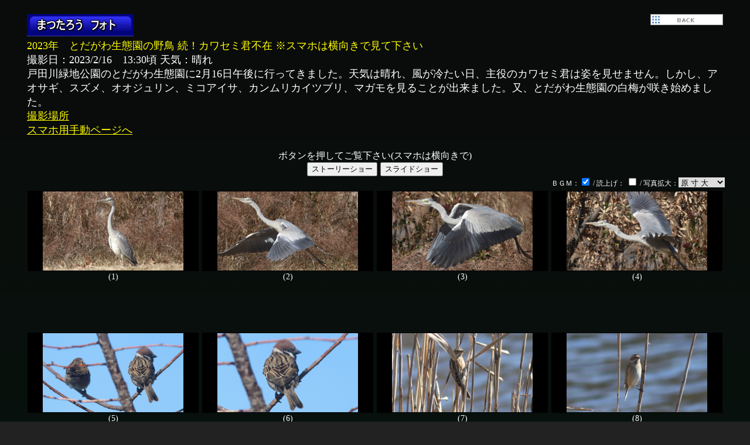

--- FILE ---
content_type: text/html
request_url: https://matu-photo.sakura.ne.jp/r52023/r50216todagawa/230216todagawa.htm
body_size: 6513
content:
<html lang="ja">
<head>
<meta name="viewport" content="width=device-width">
<meta http-equiv="Content-Type" content="text/html; charset=Shift_JIS">
<meta http-equiv="X-UA-Compatible" content="IE=Edge">
<meta name="GENERATOR" content="JustSystems Homepage Builder Version 21.0.5.0 for Windows">
<TITLE>まつたろう フォト/2023年 とだがわ生態園の野鳥 続！カワセミ君不在!</TITLE>
<META name="keywords" content="四季の花木,風景,イベント,花火,ふぉと,イルミネーション,matutarou,まつたろう,愛知県,弥富市,弥富,海部郡,桑名市,長島,ナガシマ,">
<META name="description" content="2023年 とだがわ生態園の野鳥 続！カワセミ君不在!">
<meta http-equiv="Content-Style-Type" content="text/css">
<link href="style.css" media="all" rel="stylesheet">
<SCRIPT language=javascript>
<!--
//初期設定
dt=new Array();dt[0]="";n=0;

//写真を置く場所（別の場所に置くときはそのＵＲＬ、同じフォルダーに置くときは「ur="./";」）
ur="./";	

//サムネール(sw=0;sh=0; とするかgaku=4;とするとサムネールを省略したスライドショーになります。)
sw=240;		//サムネールの横幅
sh=135;		//サムネルの縦幅
xn=5;		//サムネールの横に並べる枚数（xnが1未満のときディスプレーの[横幅×xn］に並ぶだけ自動配置）

			//xn=0 サムネールなし　
			//xn=-3 サムネール１枚（３番目の拡大写真を１枚だけ表示）

gaku=0;		//０＝写真のみ/１＝額縁入り/２＝平面影/３＝立体影/４＝表示しない
gaku_color="#000000,#ffffff,14,#000000";//サムネール額又は影の色,文字色,文字の大きさ,台紙の色

//拡大ウインド
kakudai="2,;;1,black_green2500.jpg,1,,natsuironocampus.mp3,0";//拡大形式，背景色，壁紙（以降省略可）,ダウンロード可否，，ＢＧＭ,、ナレーション;
	//拡大形式（０=メニューあり/１=タイトルあり/
	// ＩＥ９以前のみ　２=フルスクリーン/３=[×]ボタンのみ/４=マウスに案内なし）
	//背景色（グランデーションにするには「;」で２色とタイプ［縦=0/横=1］をつないで「,#0000ff;#000044;1,」のように書く
	//ダウンロード可否（1＝許可[シフトキーを押しながら右クリック]/0＝不許可）
	//ナレーション　0=無し　1~9=読み上げ音量

//写真表示形式
syasin=2;	//（0=縦横100%/1=横100%（縦横比固定）/2=写真原寸）/3=タテ100%（縦横比固定）
	//実数＝横幅（単位：１００以下は％、１００以上はピクセル）


//スライド切替タイプ
wip=13;	//０＝ワイプなし/１～２４＝各種ワイプ（ブレンド＝１３/ランダム＝２４等）
        //ＩＥ以外のブラウザやＩＥ１０以上は１～、全てブレンドになります）
w_time="6,1";//スライド間隔（秒）,　ループ（０＝エンドレス　１＝１巡したら閉じる）；

//コメントの文字属性
moji_size=23; //コメントの文字サイズ
moji_color="#ccffff";//コメントの文字色
moji_bgcolor="#000000,0.4";//コメントの背景色,透明度（透明＝0；半透明＝0.1～0.9：不透明＝1）
moji_align="center,0,1"; //コメントの表示位置（中央揃え=center、左寄せ=left、右寄せ=right"）,余白（横・下),連番付与（１＝連番,2=分数）

//サムネールファイル名を省略すると原画ファイルで兼用します（「,」は残すこと）
//ストーリータイプを省略すると乱数表で自動選択します
//ストーリー時間を設定するとコマごとに切り替え時間が変えられます。
//切替音はシャッタ音のような短い音ファイルを使うこと
//継続効果音、長い音を止めるには「-」を書きます

/*[	1	] = 左下拡大	[	2	] = 右下拡大	[	3	] = 左上拡大	[	4	] = 右上拡大	[	5	] = 右中拡大
[	6	] = 左中拡大	[	7	] = 中上拡大	[	8	] = 中下拡大	[	9	] = 中中拡大	[	10	] = 右上縮小
[	11	] = 左上縮小	[	12	] = 右下縮小	[	13	] = 左下縮小	[	14	] = 右中縮小	[	15	] = 左中縮小
[	16	] = 中上縮小	[	17	] = 中下縮小	[	18	] = 中中縮小	[	19	] = 左へ移動	[	20	] = 右へ移動
[	21	] = 上へ移動	[	22	] = 下へ移動	[	23	] = 左下移動	[	24	] = 右下移動	[	25	] = 左上移動
[	26	] = 右上移動	[	27	] = 中央静止	

*/

n++;dt[n]=",01.jpg,,とだがわ生態園 アオサギ　今日は凄く近くに居ました,18,,,";
n++;dt[n]=",02.jpg,,アオサギ,18,,,";
n++;dt[n]=",03.jpg,,アオサギ,27,,,";
n++;dt[n]=",04.jpg,,アオサギ,27,,,";
n++;dt[n]=",05.jpg,,スズメ,27,,,";
n++;dt[n]=",06.jpg,,スズメ,9,,,";
n++;dt[n]=",07.jpg,,オオジュリン？　遠くて分かり難い,9,,,";
n++;dt[n]=",08.jpg,,オオジュリン？,27,,,";
n++;dt[n]=",09.jpg,,ミコアイサ,27,,,";
n++;dt[n]=",010.jpg,,ミコアイサ,9,,,";
n++;dt[n]=",011.jpg,,カンムリカイツブリ,27,,,";
n++;dt[n]=",012.jpg,,マガモ,27,,,";
n++;dt[n]=",013.jpg,,マガモ,9,5,,";
n++;dt[n]=",014.jpg,,とだがわ生態園の梅が咲き始めました,27,5,,";
n++;dt[n]=",015.jpg,,ご観覧ありがとうございました！,18,5,,";


//-->
</SCRIPT>
</head>
<body bgcolor="#222222" text="#ffffff" link="#ffff00" vlink="#00ff00" background="black_green2500.jpg">　
<div align="center"><!--モバイルフレンドリー-->
<SCRIPT>

	ww=1000;//ＰＣ
	if(screen.width<1000){
		ww=document.innerWidth;//スマホ
	}
	//横幅を決める
	document.write('<table width="'+ww+'" border=0><tr><td align="center">');

</SCRIPT>
 <!--以下ｗｉｄｔｈは％で設定-->

</div>
<CENTER>
<table border="0" width="100%">
  <tbody>
    <tr>
     <td><H1><a href="http://matu-photo.sakura.ne.jp/" target="_top"><img alt="サイトTopへ" src="matu_f2-3.gif" border="0" align="left" width="182" height="38"></a><a href="javascript:history.back()"><img src="pop3_blue_back.gif" border="0" align="right" width="124" height="19"></a></H1></td>
     </tr>
    <tr>
      <td align="left"><font face="ＭＳ 明朝" color="#ffff00"><font color="#ffffff" size="4"><font color="#ffff00"><font size="4"><font color="#ffffff"><font size="2"><font color="#ffffff"><font color="#ffff00" size="4"><font size="2"><font color="#ffffff"><font color="#ffff00" size="4">2023年　<font color="#ffffff"><font color="#ffff00" size="4">とだがわ生態園の野鳥 続！カワセミ君不在 ※スマホは横向きで見て下さい</font><font color="#ffffff" size="4"><br>
      <font face="ＭＳ 明朝">撮影日：2023/2/16　13:30頃 天気：晴れ<br>
      戸田川緑地公園のとだがわ生態園に2月16日午後に行ってきました。天気は晴れ、風が冷たい日、主役のカワセミ君は姿を見せません。しかし、アオサギ、スズメ、オオジュリン、ミコアイサ、カンムリカイツブリ、マガモを見ることが出来ました。又、とだがわ生態園の白梅が咲き始めました。<br>
      <a href="https://goo.gl/maps/6UTnzXJPvoTopF7F7" target="_blank">撮影場所</a><br>
      <a href="http://matu-photo.sakura.ne.jp/r52023/r50216todagawa/230216todagawa2.htm" target="_top">スマホ用手動ページへ</a></font><br>
      </font></font></font></font></font></font></font></font></font></font></font></font></font></td>
    </tr>
  </tbody>
</table>
<br>
<font color="#ff9999"><font color="#ffffff">ボタンを押してご覧下さい(スマホは横向きで)</font></font><FONT 
color=#ff9999 size=+1><font color="#000099"><font color="#ffff99" <BR><BR>
<button onclick="story_op(1);" >ストーリーショー</button>
<button onclick="at();" >スライドショー</button>
<BR>
  <script type="text/javascript" src="../../sin-qponstory.js" charset="shift_jis"></script>
</font></font></FONT><br>
<br>
<img src="/npc/npc.cgi?L=YourPageLocation"><br>
</CENTER>
</body>
</html>

--- FILE ---
content_type: text/css
request_url: https://matu-photo.sakura.ne.jp/r52023/r50216todagawa/style.css
body_size: 1005
content:
h1{
color:green;
font-size:110%;
}
div{
max-width:1200px;
margin-right:auto;
margin-left:auto;
}
h1,h2,li,footer{
text-align:center;
font-family: 'Josefin Slab', serif;
}
li{
list-style:none;
width:33%;
float:left;
}
ul:after{
content:"";
display:block;
clear:both;
}
ul{
padding:0;
}
table{
width:100%;
}
th{
text-align:left;
}
.price{
text-align:right;
}
li a{
color:#000;
}
li a:hover{
text-decoration:none;
}
header{
border-top:solid 10px #c2e08f;
}
h2{
background-image:url(image/bg_h2.png);
background-repeat:no-repeat;
background-position:center bottom;
background-size:220px 28px;
}
section{
box-shadow:0 0 10px 0 #ccc;
margin-top:40px;
padding-top:10px;
padding-right:20px;
padding-bottom:10px;
padding-left:20px;
}
th img{
border-radius:6px;
}
img{
max-width:100%;
}
iframe{
max-width:100%;
}
@media(max-width:640px){
li{
width:auto;
float:none;
}
li a{
padding:1em;
margin-bottom:0.5em;
display:block;
background-color:#C2E08F;
border-radius:6px;
text-align:center;
text-decoration:none;
}
}


--- FILE ---
content_type: application/javascript
request_url: https://matu-photo.sakura.ne.jp/sin-qponstory.js
body_size: 95848
content:
<!--
/*
//初期設定
dt=new Array();dt[0]="";n=0;

//写真を置く場所（別の場所に置くときはそのＵＲＬ、同じフォルダーに置くときは「ur="./";」）
ur="./";	

//サムネール(sw=0;sh=0; とするかgaku=4;とするとサムネールを省略したスライドショーになります。)
//-------------------------------
sw=140;		//サムネールの横幅
sh=105;		//サムネルの縦幅
xn=4;		//サムネールの横に並べる枚数
gaku=1;		//０＝写真のみ/１＝額縁入り/２＝平面影/３＝立体影/４＝表示しない
gaku_color="#d9d7e3,#cccccc,14,#ccccdd,0";//サムネール額の色,文字色,文字サイズ,台紙の色,背景透明度（0=透明～9=不透明）
//-----------------------------
//拡大ウインド
//-----------------------------------
kakudai="2,#88aaaa,,1,10,tori.mp3,3";//拡大形式，背景色，壁紙,ＤＬ可否,音量,ＢＧＭ,ナレーション;
//-----------------------------------
	//拡大形式（2=フルスクリーン）
	//背景色（グランデーションにするには「;」で２色とタイプ［縦=0/横=1］をつないで「,#88aaaa;#000044;0,」のように書く
        //ダウンロード可否（1＝許可[シフトキーを押しながら右クリック]/0＝不許可）

 	//音量（10=最大～0 =無音）
 　     //ＢＧＭは「***.mp3」形式のサウンドファイル
	//ナレーション：コメントを読み上げます（1～9でBGM音量の絞り量）
//-------------------------------
//写真表示形式
//-----------------------------
syasin=2;//（0=縦横100%/1=横100%（縦横比固定）/2=写真原寸（縦がオーバーするとき縦100%に）/3=タテ100%（縦横比固定)
//-----------------------------
//スライド切替タイプ
//-----------------------------
wip=0;	//
w_time="8,1,2";//スライド間隔（秒）,　ループ（０＝エンドレス　１＝１巡）,ストーリー比率；
		//ストーリー比率＝（何回に１回動かすかを指定、それ以外静止、省略時は全回動く）
//---------------------------------------
//コメントの文字属性
//----------------------------------------
moji_size=16;   //コメントの文字サイズ
moji_color="#666666";//コメントの文字色
moji_bgcolor="#000000,0";//コメントの背景色,透明度（透明＝0；半透明＝0.1～0.9：不透明＝1）
moji_align="right,0,2";//コメントの表示位置（中央="center" 左="left" 右="right"),余白,連番挿入(1=連番・2=分数）
//-----------------------------------------
//個別データベース（あなたのデータに書き換える）
//----------------------------------------------------
//　　　　　"サムネール ，原画 ，タイトル,コメント,動き,時間,切替音,継続効果音”
n++;dt[n]="s_nosuri.jpg,nosuri.jpg,ノスリ,鷹の仲間の「ノスリ」,20,,,nosurimp3";

//----------------------------------------------------
//サムネールファイル名を省略すると原画ファイルで兼用します（「,」は残すこと）
//ストーリータイプを省略すると乱数表で自動選択します
//ストーリー時間を設定するとコマごとに切り替え時間が変えられます。
//切替音はシャッタ音のような短い音ファイルを使うこと
//継続効果音、長い音を止めるには「-」を書きます
////-----------------------動き----------------------////
// 1~ 5:左下拡大,右下拡大,左上拡大,右上拡大,左中拡大,
// 6~10:右中拡大,中上拡大,中下拡大,中中拡大,右上縮小,
//11~15:左上縮小,右下縮小,左下縮小,右中縮小,左中縮小,
//16~20:中上縮小,中下縮小,中中縮小,左へ移動,右へ移動,
//21~25:上へ移動,下へ移動,左下移動,右下移動,1左上移動,
//26~27:右上移動,中央静止,
//-----------------------------------------------------
*/
//最終更新日
var modified = new Date(document.lastModified);
var m_year = modified.getFullYear();
var m_month= modified.getMonth() + 1;
var m_date = modified.getDate();
m_ymd= (m_year + "/" + m_month + "/" + m_date  );
m_ym=m_year*12+m_month;//年*12+月
//保障更新日
mt_ym=2021*12+6;
mnt_flg=0;
if(m_ym>=mt_ym){mnt_flg=1;}
////////ブラウザ識別////
nav=navigator.appName.substring(0,1);
//document.write(navigator.appVersion);

os="win";
mac=navigator.appVersion.indexOf("Mac");
if(mac>0){os="ios";}
nav_ver=navigator.appVersion;
///////MSIE///////
msie=0;
c=nav_ver.indexOf('Trident');
if(c>=0){msie=1;os="ie";nav="M";}
c=nav_ver.indexOf('MSIE');
if(c>=0){msie=1;os="ie";
//document.write('<p style="font-size:23px;color:#ff8888;text-align:center;">このページはインターネットエクスプローラには対応していません</p>');
}
//////////////

win64=nav_ver.indexOf("Win64;");
mobile=nav_ver.indexOf("Mobile");
android=nav_ver.indexOf("Android");

if(android>0){mobile=1;os="and";}
ipad=nav_ver.indexOf("Ipad");
if(ipad>0){mobile=1;}
tv=nav_ver.indexOf("Linux");

if(tv>0){mobile=1;}
//mobile=-1;//テスト中
ie=0;
if(nav=="M"){

ie=7;
if(nav_ver.indexOf('Trident\/6.')>0){ie=9;}
if(nav_ver.indexOf('Trident\/5.')>0){ie=9;}
if(nav_ver.indexOf('Trident\/4.')>0){ie=8;}
if(nav_ver.indexOf('MSIE 1')>0){ie=10;}

if(navigator.appVersion.indexOf('Trident/7.')>0){ie=11;}
}
//ＩＥ10
if(ie==10){

//wip=0;
}
if(mac>0){nav="N";}
function screen_wh(){
	screen_width=screen.width;
	screen_height=screen.height;
	ios=(navigator.userAgent).indexOf("Mac OS");
	android=(navigator.userAgent).indexOf("Android");

	if(ios>0){
		screen_width=window.innerWidth;
		screen_height=window.innerHeight;

	}

	if((xn*sw)>(screen_width*0.85)){
		xn=Math.floor((screen_width*0.85)/sw);//サムネ-ル並び数変更
		if(xn<1){xn=1;}
	}
}
screen_wh();

kakudai_dd=(kakudai+",,,").split(",");
if(kakudai_dd[6]==""){kakudai_dd[6]=kakudai_dd[5];}
if(mnt_flg==0){
	if(kakudai_dd[5]*1>0 || kakudai_dd[5]==""){kakudai_dd[5]=kakudai_dd[4];}
}

if(kakudai_dd[4]*1>=0 && kakudai_dd[4]*1<=10){
bgm_vl=kakudai_dd[4]*0.1;
}
if(kakudai_dd[4]==""){
bgm_vl=1;
}
if(kakudai_dd[4].length>2){
bgm_vl=1;
}
kakudai=kakudai_dd.join(",");
////////////
wip=0;//
kakudai_dt=kakudai;
www_time=w_time;
if(xn<1){
	if(sw>0){
	xn=Math.floor((screen_width/sw)*xn);
		if(xn<1){xn=1;}
	}else{
	xn=1;
	}

}
iti=moji_align+",0,0,";
com_iti=iti.split(",");
moji_align=com_iti[0];
yohaku=com_iti[1]*1;
com_no=com_iti[2]*1;
//読みデータ生成
yomi=new Array();
for(i=1;i<=n;i++){
	dd=dt[i].split(",");
	d1=(dd[3]+"#").split("#");
//	if(d1[1]==""){d1[1]=d1[0];}
	if(d1.length==2){d1[1]=d1[0];}

	d2=d1[1].split("）");
if(d2[0].length<5){
	yomi[i]=d2[d2.length-1];//d1[1];
}else{
	yomi[i]=d1[1];
}
	dd[3]=d1[0];
//ページＮｏ結合

if(com_no==1){
dd[2]="("+i+")"+dd[2];
dd[3]="（"+i+"）"+dd[3];
}
if(com_no==2){　
dd[2]="("+i+"/"+n+")"+dd[3];

dd[3]="（"+i+"/"+n+"）"+dd[3];
}

	dt[i]=dd.join(",");
}

///文字背景色と透明度（透明＝0；半透明＝0.1～0.9：不透明＝1）
moji_bgc=(moji_bgcolor+",1").split(",");
if(moji_bgc[0]=="transparent" || moji_bgc[0]==""){
moji_rgb="0,0,0,0";
}else{
moji_bgcc=moji_bgc[0].split("");


moji_bgr=parseInt( moji_bgcc[1]+moji_bgcc[2],16);
moji_bgg=parseInt( moji_bgcc[3]+moji_bgcc[4],16);
moji_bgb=parseInt( moji_bgcc[5]+moji_bgcc[6],16);
moji_rgb=moji_bgr+","+moji_bgg+","+moji_bgb+","+moji_bgc[1];
}

moji_bgcolor="rgba("+moji_rgb+")";

///
//シャッター音を鳴らす//
//var bg4 = new Audio();
function shat(bb){
dd4=dt[bb].split(",");
if(bgm_flg==false){return;}
if(os=="ie"){
bg41.src = ur+dd4[6];
return;
}else{
bg4.src = ur+dd4[6];
bg4.play();
setTimeout(bg4_stop,(w_time-1)*1000);
}
}
function bg4_stop(){
bg4.pause();
return false;
}
//継続音を鳴らす//
//var bg5 = new Audio();

function keizoku(bb){
dd5=dt[bb].split(",");
if(dd5[7]=="-"){
 keizoku_cls();return;
}
if(os=="ie"){
bg51.src = ur+dd5[7];
return;
}else{
bg5.src = ur+dd5[7];//keizoku_bg[bb];
bg5.volume =1;
bg5.play();
win.document.getElementById("test_wh2").innerHTML="(効果音="+dd5[7]+"開始)";
}
}
//継続音を止める//
function keizoku_cls(){
//setTimeout("bg5.pause()",(w_time-1)*1000);
setTimeout(bg5.pause,(w_time-1)*1000);
win.document.getElementById("test_wh2").innerHTML="(効果音終了)";

}
////
//モバイル用にサムネールの並び数を変更

//ＩＥ１０ワイプ変換
wip_typ=new Array();

wip_typ[0]="3,0000";//ブレンド(9:10:11:12:13)
wip_typ[1]="2,0000";//中心(1:2:3:4)
wip_typ[2]="1,0001";//上へ(5)
wip_typ[3]="1,0010";//下へ(6)
wip_typ[4]="0,1000";//右へ(7)
wip_typ[5]="0,0100";//左へ(8)
wip_typ[6]="1,0022";//上下(14:15)
wip_typ[7]="0,0000";//左右(16:17)
wip_typ[8]="2,0110";//左下(18)
wip_typ[9]="2'0101";//左上(19)

wip_typ[10]="2,1010";//右下(20)
wip_typ[11]="2,1001";//右上(21)
wip_typ[12]="4,0000";//乱数(22~)


wip_cvt="0,1,1,1,1,1,2,3,4,5,0,0,0,0,6,6,7,7,8,9,10,11,12,0,12,12,12,12".split(",");


//支援
hlp=(document.location+"??").split("?");
helper=0;
if(hlp[1]=="help"){helper=1;}
if(hlp[1]=="help1"){helper=1;}
if(hlp[1]=="help2"){helper=2;}
if(hlp[1]=="help3"){helper=3;}
if(helper>=1){moji_size=Math.floor(moji_size*2);}
if(screen_width*1<640){
}
//
tim="";
mdd=(kakudai_dt+",,,").split(",");
mmdd1=mdd[1];
yomi_flg=mdd[6]*1;//読み上げフラッグ
if(msie>0){yomi_flg="";}
if(os=="ie"){yomi_flg="";}
mtt=(w_time+",,").split(",");
ww_time=mtt[0];
loop_flg=mtt[1];
if(helper>0){mtt[1]=1;}//支援ならＬＯＯＰなし
//ＢＧＭ
mid_file=mdd[5];

u_mid_file="";
dm="";
if(mid_file != ""){
	if(mid_file.indexOf("http")>=0){
		u_mid_file=mid_file;
	}else{
		u_mid_file=ur+mid_file;
	}
}
/*
if(nav == "M"){
document.write('<bgsound id="bg5" name="win_mid"  >');
document.write('<bgsound id="bg4" name="win_mid" >');
document.write('<bgsound id="win_mid" name="win_mid"  loop=1>');
}
*/
sdd=(syasin+"..").split(".");
if(screen_width<640){sdd[0]=2;}
syasin=sdd[0]*1;syasin_over=sdd[1];
//if(syasin>3){syasin=0;}///////////写真余白廃止20210225

pt=new Array();
pn=0;pt[pn]="中央静止,1,1,0,0,left,top,0,0";///スライド用
//1~5
pn++;pt[pn]="左下拡大,1,1.002,-0.3,-0.0,right,top,0,0";
pn++;pt[pn]="右下拡大,1,1.002,-0.0,-0.0,left,top,0,0";
pn++;pt[pn]="左上拡大,1,1.002,-0.3,-0.3,right,bottom,0,0";
pn++;pt[pn]="右上拡大,1,1.002,-0.0,-0.3,left,bottom,0,0";
pn++;pt[pn]="左中拡大,1,1.002,-0.3,-0.15,right,middle,0,0";
//6~10
pn++;pt[pn]="右中拡大,1,1.002,-0.0,-0.15,left,middle,0,0";
pn++;pt[pn]="中上拡大,1,1.002,-0.15,-0.0,center,top,0,0";
pn++;pt[pn]="中下拡大,1,1.002,-0.15,-0.3,center,bottom,0,0";
pn++;pt[pn]="中中拡大,1,1.002,-0.15,-0.15,center,middle,0,0";
pn++;pt[pn]="右上縮小,1.3,0.998,-0.3,-0.0,right,top,0,0";
//11~15
pn++;pt[pn]="左上縮小,1.3,0.998,-0.0,-0.0,left,top,0,0";
pn++;pt[pn]="右下縮小,1.3,0.998,-0.3,-0.3,right,bottom,0,0";
pn++;pt[pn]="左下縮小,1.3,0.998,-0.0,-0.3,left,bottom,0,0";
pn++;pt[pn]="右中縮小,1.3,0.998,-0.3,-0.15,right,middle,0,0";
pn++;pt[pn]="左中縮小,1.3,0.998,-0.0,-0.15,left,middle,0,0";
//16~20
pn++;pt[pn]="中上縮小,1.3,0.998,-0.15,-0.0,center,top,0,0";
pn++;pt[pn]="中下縮小,1.3,0.998,-0.15,-0.3,center,bottom,0,0";
pn++;pt[pn]="中中縮小,1.3,0.998,-0.15,-0.15,center,middle,0,0";

pn++;pt[pn]="左へ移動,1.3,1,0,-0.15,left,top,-1,0";
pn++;pt[pn]="右へ移動,1.3,1,-0.3,-0.15,left,top,1,0";
//21~25
pn++;pt[pn]="上へ移動,1.3,1,-0.15,-0.0,left,top,0,-1";
pn++;pt[pn]="下へ移動,1.3,1,-0.15,-0.3,left,top,0,1";
pn++;pt[pn]="左下移動,1.3,1,-0.0,-0.3,left,top,-1,1";

pn++;pt[pn]="右下移動,1.3,1,-0.3,-0.3,left,top,1,1";
pn++;pt[pn]="左上移動,1.3,1,-0.0,-0.0,left,top,-1,-1";
//26~27
pn++;pt[pn]="右上移動,1.3,1,-0.3,-0.0,left,top,1,-1";
pn++;pt[pn]="中央静止,1,1,0,0,left,top,0,0";

jsby=unescape("%u30B7%u30B9%u30C6%u30E0%u63D0%u4F9B%uFF1A%uFF31%uFF30%uFF2F%uFF2E");
myhome="https://qponfunjs/index.htm?https://qpon.fun/story/qponstory_b.htm";
///ＢＧＭ///
if(os =="ie"){
document.write('<bgsound id="bg51" name="win_mid"  >');
document.write('<bgsound id="bg41" name="win_mid" >');
document.write('<bgsound id="win_mid1" name="win_mid"  >');
}else{
bg5=new Audio();
bg4=new Audio();
win_mid=new Audio();
}
function bgm_start(){
if(kakudai_dd[4]*1>=0 && kakudai_dd[4]*1<=10){
bgm_vl=kakudai_dd[4]*0.1;
}
if(kakudai_dd[4]==""){
bgm_vl=1;
}
if(kakudai_dd[4].length>2){
bgm_vl=1;
}
bgm_flg=document.getElementById("bgm_check").checked;
	if(os=="ie"){
		if(mid_file != ""){
			if(bgm_flg==true){
				win_mid1.src=u_mid_file;
			}
		}	
		return	
	}
	if(os=="ios" && os !="ie"){
		if(yomi_flg*1>0){
			speechSynthesis.speak(new SpeechSynthesisUtterance("ストーリーショー"));
		}
	}
	if(mid_file != ""){
		win_mid.src=u_mid_file;
		win_mid.loop=true;

		if(bgm_flg==true){
			win_mid.play();
		}
	}
	bg5.pause();
	bg5.volume =1;
	bg4.pause();
	bg4.volume =1;
//	bgm_vl =1;
	if(yomi_flg*1>0 && os !="ie"){
		speechSynthesis.cancel();//読みバッファーを空にする
		bgm_vl =bgm_vl-( 0.1*yomi_flg);
	}
	win_mid.volume=bgm_vl;
}
//読上げ状態チェック
yomi_typ="空です,最終読上げ中,一時停止中,再生待ちあり".split(",");
ch_cont=0;
bg5_chk_no=0;
/*
function bg5_chk(){
bg5_chk_no++;
e1=bg5.ended;
e2=bg5.paused;
win.document.getElementById("test_wh1").innerHTML="(終了="+c1+")(一時停止="+e2+")";
if(bg5_chk_n>20){clearInterval(bg5_tim);bg5_chk_n0=0;}
}
*/

function yomi_check0(){
	ch_cont++;
if(os == "ie"){return}
speaking_frg=speechSynthesis.speaking;
//ending_frg=speechSynthesis.ending;
win.document.getElementById("test_wh").innerHTML="(読上中？"+speaking_frg+")";
win.document.getElementById("test_wh1").innerHTML="(効果音終り="+bg5.ended+")(効果音保留="+bg5.paused+")";

if(speechSynthesis.speaking==false ||ch_cont>30){//１５秒で強制解除
win.document.getElementById("test_wh").innerHTML="(読上げ終了)(no="+ch_cont+")";
win.document.getElementById("test_wh2").innerHTML="(効果音保留中？="+bg5.paused+")";

ch_cont=0;
		clearInterval(bgm0_tim);
		if(win_mid.paused==true){
if(bgm_flg==true){
			win_mid.play();
win.document.getElementById("test_wh1").innerHTML="(ＢＧＭ開始"+win_mid.paused+")";
}
		}
		if((bg5.paused==true)){
if(bgm_flg==true){
			bg5.play();
win.document.getElementById("test_wh2").innerHTML="(効果音再開"+bg5.paused+")";
}

		}
	}
}

//読み上げ
bgm_flg=true;
function yomu(yomi_no){
//speechSynthesis.cancel();//読みバッファーを空にする
if(os=="ie"){return;}
if(yomi[yomi_no]==""){return;}
if(yomi[yomi_no]==undefined){return;}
if(yomi_flg=="" ||(yomi_flg*1)==0){return;}
if(os=="ios"){
	if(yomi[yomi_no].length<2){return;}

		bg4.pause();//切替音は止める
win.document.getElementById("test_wh2").innerHTML="(効果音保留)";

		win_mid.pause();//ＢＧＭを中断する（ナレーション優先）
		bg5.pause();		
ch_cont=0;//カウンター
}
speechSynthesis.speak(new SpeechSynthesisUtterance(yomi[yomi_no]));
if(os=="ios"){
	bgm0_tim=setInterval(yomi_check0,1000);//読上げ完了を調べる
}
}
//ストーリーショー
//bgm_vl=1;
function story_op(pp){
mode=1;
dd=(dt[pp]+",,,,,").split(",");
story_image=new Image();
story_image.src=(ur+gg[1]);
story_image.onload=story_op_sub(pp);
}
//スライドショー
function at(){
pp=1
mode=0;
dd=(dt[pp]+",,,,,").split(",");
story_image=new Image();
story_image.src=(ur+gg[1]);
story_image.onload=story_op_sub(pp);
}
//ページを開く
function op(pp){

mode=2;
dd=(dt[pp]+",,,,,").split(",");
story_image=new Image();
story_image.src=(ur+gg[1]);
story_image.onload=story_op_sub(pp);
}

function story_op_sub(pp){
syasin_type(pp);
bgm_start();//ＢＧＭの準備
if(myimg_w==0){
syasin_type(pp);//再設定
}
	p=pp*1;
	if(p<1){p=1;}

	p_no=p;
	syasin_type(p_no);
	start_no=p-1;
	page_no=start_no;
	dd=(dt[p_no]+",,,,,").split(",");

	if(scr_ww<1000 && kakudai==3){kakudai=4;}
	win=window.open();
	win.document.open();
	vv=story_write(p_no);
	win.document.write(vv);
	win.document.close();
//ウインドウを開いた後効果音を鳴らす
	dd=(dt[p_no]+",,,,,").split(",");
	if(dd[6]!="" && dd[6]!="-"){shat(p_no);}
	if(dd[7]!=""){keizoku(p_no);}

	//win.document.oncontextmenu=win.next;/////////////
	open_flg=1;

}

////
function mobile_write(p_no){
	ddm=dt[p_no].split(",");
	ww="";

	ww+='<div id="tp"  onclick="cls();return false;" style="position:absolute;top:0;left:0;width:100%;height:100%;text-align:center;vertical-align:middle;margin:auto;">\n';
	//ww+='<div id="tp"  onclick="story_cls();return false;" style="position:absolute;top:0;left:0;width:'+screen_width+';height:'+window.outerHeight+';text-align:center;vertical-align:middle;margin:auto;">\n';


	ww+='<table width=100% height=100% cellpadding=0 cellspacing=0" style="z-index:3"><tr>\n';
	ww+='<td align="center" valigin="middle" id="img_td">\n';
	ww+='<div id="img_waku" style="position:relative;width:0;height:0;overflow:hidden">\n';
	ww+='<div id="img_iti" style="position:absolute;">\n';
	ww+='<table width=100% height=100% cellpadding=0 cellspacing=0 border=0><tr><td id="td_ud">\n';
	ww+='<img src="'+ur+ddm[1]+'" id="myimg" name="myimg" border=0  alt="" galleryimg="no">\n';
	ww+='</td></tr></table>\n';
	ww+='</div>\n';
	ww+='</div>\n';
	ww+='</td>\n';
	ww+='</tr></table>\n';
	ww+='<table width=100% cellpadding=0 style="position:absolute;bottom:5px;left:0px;z-index:1">';
	ww+='<tr height=20>';
	ww+='<td id="com" valign=top align="'+moji_align+'">\n';
	ww+='<table cellpadding=5><tr><td width=6><br></td><td id="txt" >'+ddm[3]+'<br></td><td width=6><br></td></tr></table>\n';

	ww+='</td></tr></table>\n';
	ww+='</div>\n';
	if(nav=="N"){
		win_h=innerHeight-48;
	}else{
		win_h=document.body.clientHeight-36;
		if(kakudai==1){win_h=win.document.body.clientHeight-54;}
	}
	return ww;
}

////////////
seisi_flg=1;
dw_flg=1;
page_no=0;

function story_next(p){
	document.getElementById("txt").innerHTML =story_text;
	document.myimg.src=story_image.src;
	myimg_ww=story_image.width;
	myimg_hh=story_image.height;
	if(syasin==0){myimg_w=screen_width;myimg_h=screen_height;}
	if(syasin==1){
		myimg_w=screen_width;
		myimg_h=screen_width*(myimg_hh/myimg_ww);

	}

	if(syasin==2){myimg_w=myimg_ww;myimg_h=myimg_hh;
		if(myimg_h>screen_height){
			myimg_w=myimg_w*(screen_height/myimg_h);
			myimg_h=screen_height;
		}
}
	if(syasin==3){
		myimg_h=screen_height;myimg_w=(screen_height*(myimg_ww/myimg_hh));
	}

	if(syasin>3){myimg_h=window.outerHeight-syasin;myimg_w=(myimg_h/myimg_hh)*myimg_ww;
		if(myimg_w>screen_width-syasin){
			myimg_w=screen_width-syasin;
			myimg_h=(myimg_w/myimg_ww)*myimg_hh;
		}
	}

	w_time=w1_time;
	page_no++;

	if(loop_flg=="1" && page_no>=n){

		story_cls();

		open_flg=0;
		wip_flg=0;
		if(at_flg==1){
			at_flg=0;seisi_flg=0;
			clearTimeout(tim);
		}
		page_no=0;
		document.getElementById("mobile_win").style.display="none";//モバイル閉じる
		document.getElementById("back_win").style.display="none";//モバイル閉じる

	}else{
		
		story_image=new Image();
		story_image.src=ur+dd[1];
		story_text=dd[3];
		pt_v=data[1];
		if(dd[5]==""){w1_time=ww_time;}else{w1_time=dd[5]*1;}
		//次のイメージ
		next_data=(dt_call((page_no%n)+1)).split(";");
		dm=(next_data[0]+",,").split(",");
		next_image=new Image();
		next_image.src=ur+dm[1];

	}

}


function story_cls(){
	open_flg=0;
	wip_flg=0;
	if(seisi_flg=0){
		clearTimeout(v_time);seisi_flg=1;
	}
	if(at_flg==1){
		at_flg=0;seisi_flg=0;
		clearTimeout(tim);
	}
	document.getElementById("mobile_win").style.display="none";//モバイル閉じる
	document.getElementById("back_win").style.display="none";//モバイル閉じる
	cls();
}

seisi_flg=1;

function story_seisi(){
if(seisi_flg==0){
clearTimeout(v_time);
seisi_flg=1;
if(mid_file!=""){
try{
mid_pause();
} catch(e) {dmy="";}
}
}else{
seisi_flg=0;
if(zoom_ritu<1){v_time=setTimeout("zoom()",w_time*10);}
if(zoom_ritu>1){v_time=setTimeout("zoom1()",w_time*10);}
if(zoom_ritu==1){v_time=setTimeout("mov()",w_time*10);}
if(mid_file!=""){
try{
mid_play();
} catch(e) {dmy="";}
}
}
if(window.event){
window.event.returnValue=false;
return false;
}else{
return false;
}
}

function story_start(){


myimg_ww=document.myimg.width;
myimg_hh=document.myimg.height;
if(syasin==0){myimg_w=screen_width;myimg_h=screen_height;}
if(syasin==1){
myimg_w=screen_width;
myimg_h=screen_width*(myimg_hh/myimg_ww);
}
if(syasin==2){
	myimg_w=myimg_ww;myimg_h=myimg_hh;
	if(myimg_h>screen_height){
		myimg_w=myimg_w*(screen_height/myimg_h);
		myimg_h=screen_height;
	}
}
if(syasin==3){
	myimg_h=screen_height;myimg_w=(screen_height/myimg_hh)*myimg_ww;
	if(myimg_w>screen_width && syasin_over==""){
		myimg_w=screen_width;
		myimg_h=(screen_width/myimg_ww)*myimg_hh;
	}
}
if(syasin>3){
	myimg_h=window.outerHeight-syasin;
	myimg_w=(myimg_h/myimg_hh)*myimg_ww;
	if(myimg_w>(screen_width-syasin)){
		myimg_w=screen_width-syasin;
		myimg_h=(myimg_w/myimg_ww)*myimg_hh;
	}
}
data=(dt_call(page_no)).split(";");
dd=(data[0]+",,").split(",");

story_image=new Image();
story_image.src=ur+dd[1];
story_text=dd[3];

pt_v=data[1];
if(dd[5]==""){w1_time=ww_time;}else{w1_time=dd[5]*1;}
w_time=w1_time;

img_story();
if(dd[6]!="" && dd[6]!="-"){shat(page_no);}
if(dd[7]!=""){keizoku(page_no);}

page_no++;

data=(dt_call(page_no)).split(";");
dd=(data[0]+",,").split(",");

story_image=new Image();
story_image.src=ur+dd[1];
story_text=dd[3];
pt_v=data[1];
if(dd[5]==""){w1_time=ww_time;}else{w1_time=dd[5]*1;}
if(mid_file!=""){
try{
mid_play();
} catch(e) {dmy="";}
}
//次のイメージ
next_data=(dt_call((page_no%n)+1)).split(";");
dm=(next_data[0]+",,").split(",");
next_image=new Image();
next_image.src=ur+dm[1];
}
function img_story(){
vd=pt_v.split(",");
bairitu=vd[1]*1;
zoom_ritu=vd[2]*1;
align_rl=vd[5];
align_ud=vd[6];
iti_x=vd[3]*myimg_w;
iti_y=vd[4]*myimg_h;
sx=vd[7]*1;
sy=vd[8]*1;
document.myimg.width=myimg_w*bairitu;
document.myimg.height=myimg_h*bairitu;
document.getElementById("img_waku").style.width=myimg_w;
document.getElementById("img_waku").style.height=myimg_h;
document.getElementById("img_iti").style.width=myimg_w*1.3;
document.getElementById("img_iti").style.height=myimg_h*1.3;
document.getElementById("td_ud").style.textAlign=align_rl;
document.getElementById("td_ud").style.verticalAlign=align_ud;
document.getElementById("myimg").style.textAlign=align_rl;
document.getElementById("myimg").style.verticalAlign=align_ud;
document.getElementById("img_iti").style.left=iti_x;
document.getElementById("img_iti").style.top=iti_y;

if(zoom_ritu<1){vv=1.3;zoom();}
if(zoom_ritu>1){vv=1;zoom1();}
if(zoom_ritu==1 && bairitu!=1){vv=1.3;mov();}
if(zoom_ritu==1 && bairitu==1){setTimeout("mov0()",w_time*1000);}
}
function zoom(){
vv*=zoom_ritu;
if(vv<=1){clearTimeout(v_time);seisi_flg=1;story_next(1);return false;}
document.myimg.width=myimg_w*vv;
document.myimg.height=myimg_h*vv;
v_time=setTimeout("zoom()",w_time*10);
seisi_flg=0;
}

function zoom1(){
vv*=zoom_ritu;
if(vv>=1.3){clearTimeout(v_time);seisi_flg=1;story_next(1);return false;}
document.myimg.width=myimg_w*vv;
document.myimg.height=myimg_h*vv;
v_time=setTimeout("zoom1()",w_time*10);
seisi_flg=0;
}
function mov(){
v_time=setTimeout("mov_sub()",w_time*10);
seisi_flg=0;
}
function mov_sub(){
iti_x=iti_x+(sx*2);
iti_y=iti_y+(sy*2);
if(iti_x<myimg_w*-0.3 || iti_x>0 ||iti_y<myimg_h*-0.3 || iti_y>0 ){
seisi_flg=1;
clearTimeout(v_time);story_next(1);return false;


}
document.getElementById("img_iti").style.left=iti_x;
document.getElementById("img_iti").style.top=iti_y;
v_time=setTimeout("mov_sub()",w_time*10);
seisi_flg=0;
}

function mov0(){
return story_next(1);
}
//////
//chromeグラデーション
grd_typ=new Array( "left bottom", "right top", "right  bottom","top","left");

function story_write(qq){
scr_w=screen_width;scr_h=window.outerHeight;
if(nav=="N"){
scr_h=window.outerHeight;
}



no=qq*1;

ddm=(dt[no]+",,,").split(",");
//
ww='<html>\n';
ww+='<head>\n';
ww+='<meta name="viewport" content="width=device-width">\n';

ww+='<meta http-equiv="X-UA-Compatible" content="IE=edge;">\n';
ww+='<META HTTP-EQUIV="Content-Type" CONTENT="text/html; charset=Shift_JIS">\n';
//googleフォント//
//ww+='<link rel="preconnect" href="https://fonts.gstatic.com">\n';
ww+='<link href="https://fonts.googleapis.com/css2?family=Noto+Sans+JP&display=swap" rel="stylesheet">\n';
ww+='<title>ストーリーショー</title>\n';

ww+='<script language="javascr';
ww+='ipt">\n';
ww+='nav="'+nav+'";\n';
ww+='ur="'+ur+'";\n';
ww+='os="'+os+'";\n';
ww+='screen_width='+screen_width+';\n';
ww+='screen_height='+screen_height+';\n';
ww+='myimg_w='+myimg_w+';\n';
ww+='myimg_h='+myimg_h+';\n';

////////
ww+='wip='+wip+';\n';
ww+='ie='+ie+';\n';
ww+='seisi_flg=1;\n';
ww+='mid_file="'+mid_file+'";\n';
ww+='syasin='+syasin+';\n';

ww+='syasin_over="'+syasin_over+'";\n';
ww+='wip='+wip+';\n';
ww+='ww_time='+mtt[0]+';\n';
ww+='loop_flg="'+mtt[1]+'";\n';
ww+='dw_flg=1;\n';
ww+='n='+n+';\n';
ww+='page_no='+(no-1)+';\n';
///////最初の写真サイズ/////

if(yomi_flg>0){
//////////
//ww+='opener.yomu(page_no+1);\n';
/////////
}
ww+='if (nav=="N"){document.captureEvents( Event.CLICK | Event.CONTEXTMENU );}\n';
if(helper>0){

ww+='document.oncontextmenu=story_cls;\n';
}else{
ww+='document.oncontextmenu=story_seisi;\n';
//ww+='document.ontouchmove=story_seisi;\n';

}
ww+=('function link_focus(p){document.getElementById("menu"+p).filters["invert"].enabled=true;}\n');
ww+=('function link_blur(p){document.getElementById("menu"+p).filters["invert"].enabled=false;}\n');
ww+=('function keydw(e){;\n');
ww+=('cod=event.keyCode;\n');
if(helper==3){
ww+=('if(cod==9){cls();};\n');
}
ww+=('};\n');
ww+=('document.onkeydown=keydw;\n');

///
///
ww+='function img_typ(){\n';
ww+='screen_width=screen.width;\n';
ww+='screen_height=screen.height;\n';
ww+='if(os=="ios"){\n';
ww+='	screen_width=window.innerWidth;\n';
ww+='	screen_height=window.innerHeight;\n';

ww+='}\n';
ww+='myimg_ww=story_image.width;\n';
ww+='myimg_hh=story_image.height;\n';

ww+='if(screen_width>screen_height){\n';
//横画面
ww+='if(syasin==0){myimg_w=screen_width;myimg_h=screen_height;}\n';

ww+='if(syasin==1){myimg_w=screen_width;myimg_h=screen_width*(myimg_hh/myimg_ww);}\n';

ww+='if(syasin==2){myimg_w=myimg_ww;myimg_h=myimg_hh;';
ww+='	if(myimg_h>screen_height){\n';
ww+='		myimg_h=screen_height;\n';
ww+='		myimg_w=screen_height*(myimg_ww/myimg_hh);\n';
ww+='	}\n';
ww+='}\n';

ww+='if(syasin==3){\n';
ww+='	myimg_h=screen_height;myimg_w=screen_height*(myimg_ww/myimg_hh);\n';
ww+='	if(myimg_w>screen_width ){\n';
ww+='		myimg_w=screen_width;myimg_h=screen_width*(myimg_hh/myimg_ww);\n';
ww+='	}\n';
ww+='}\n';
ww+='}else{\n';
//縦画面

ww+='if(syasin==0){myimg_w=screen_width;myimg_h=screen_width*(myimg_hh/myimg_ww);}\n';
ww+='if(syasin==1){myimg_w=screen_width;myimg_h=screen_width*(myimg_hh/myimg_ww);}\n';

ww+='if(syasin==2){myimg_w=myimg_ww;myimg_h=myimg_hh;';
ww+='	if(myimg_w>screen_width){\n';
ww+='		myimg_w=screen_width;\n';
ww+='		myimg_h=screen_width*(myimg_hh/myimg_ww);\n';
ww+='	}\n';
ww+='}\n';

ww+='if(syasin==3){\n';
ww+='	myimg_h=screen_height;myimg_w=(screen_height/myimg_hh)*myimg_ww;\n';

ww+='	if(myimg_w>screen_width){\n';
ww+='		myimg_w=screen_width;myimg_h=(screen_width/myimg_ww)*myimg_hh;\n';
ww+='	}\n';

ww+='}\n';

ww+='}\n';
ww+='}\n';

////次へ
ww+='function next(p){\n';

ww+='if(loop_flg=="1" && page_no==n){cls();return;}\n';

//ww+='if(page_no==n){opener.cls();}\n';
if(yomi_flg>0){
//////////
//ww+='opener.yomu(page_no+1);\n';
/////////
}
ww+='document.getElementById("txt").innerHTML =story_text;\n';
ww+='if(wip>0 && nav=="M" && ie<10){\n';
ww+='if(wip==23){\n';
ww+='document.getElementById("myimg").filters["blendTrans"].Apply();\n';
ww+='}else{\n';
ww+='document.getElementById("myimg").filters["revealTrans"].Apply();\n';
ww+='document.getElementById("myimg").filters["revealTrans"].Transition=(wip*1-1);\n';
ww+='}\n';
ww+='}\n';
ww+='document.myimg.src=story_image.src;\n';
ww+='myimg_ww=story_image.width;\n';
ww+='myimg_hh=story_image.height;\n';
ww+='img_typ();\n';
ww+='if(wip>0 && nav=="M" && ie<10){\n';
ww+='if(wip==23){\n';
ww+='document.getElementById("myimg").filters["blendTrans"].Play();\n';

ww+='}else{\n';
ww+='document.getElementById("myimg").filters["revealTrans"].Play();\n';
ww+='}\n';
ww+='}\n';
//ww+='w_time=w1_time;\n';
if(mode==2){
ww+='w_time=100;\n';

}else{
ww+='w_time=w1_time;\n';

}
ww+='img_story();\n';
ww+='page_no++;\n';
ww+='if(loop_flg=="1" && page_no>n){cls();}\n';
ww+='data=(opener.dt_call(page_no)).split(";");\n';
ww+='dd=(data[0]+",,").split(",");\n';
ww+='story_image=new Image();\n';
ww+='story_image.src=ur+dd[1];\n';
ww+='myimg_ww=story_image.width;\n';
ww+='myimg_hh=story_image.height;\n';

ww+='story_text=dd[3];\n';
ww+='pt_v=data[1];\n';
ww+='if(dd[5]==""){w1_time=ww_time;}else{w1_time=dd[5]*1;}\n';
ww+='}\n';
///エラー処理
///
ww+='function story_cls(){\n';
ww+='page_no--;\n';

ww+='if(mid_file!=""){\n';
ww+='try{\n';
ww+='bgm_player.pause();'

ww+='} catch(e) {dmy="";}\n';
ww+='}\n';
ww+='}\n';
ww+='seisi_flg=1;\n';

ww+='function story_seisi(){\n';
if(helper>0){ww+=('window.close();return false;\n')};

ww+=('if(event.shiftKey){return;}\n');/////////////
ww+='if(seisi_flg==0){\n';
ww+='clearTimeout(v_time);\n';
ww+='seisi_flg=1;\n';
ww+='if(mid_file!=""){\n';
ww+='try{\n';
ww+='bgm_player.pause();//document.getElementById("win_mid").Pause();\n';
ww+='} catch(e) {dmy="";}\n';
ww+='}\n';
ww+='}else{\n';
ww+='seisi_flg=0;\n';

ww+='//if(vd[1]*1>1){v_time=setTimeout("zoom()",w_time*10);}else{v_time=setTimeout("zoom1()",w_time*10);}\n';
ww+='if(zoom_ritu<1){v_time=setTimeout("zoom()",w_time*10);}\n';
ww+='if(zoom_ritu>1){v_time=setTimeout("zoom1()",w_time*10);}\n';
ww+='if(zoom_ritu==1){v_time=setTimeout("mov()",w_time*10);}\n';
ww+='if(mid_file!=""){\n';
ww+='try{\n';
ww+='bgm_player.play();//document.getElementById("win_mid").Play();\n';
ww+='} catch(e) {dmy="";}\n';
ww+='}\n';
ww+='}\n';
ww+='if(window.event){window.event.returnValue=false;return false;}\n';
ww+='else{return false;}\n';
ww+='}\n';



ww+='function story_start(){\n';
ww+='data=(opener.dt_call(page_no)).split(";");\n';
ww+='dd=(data[0]+",,").split(",");\n';
//ww+='story_image=new Image();\n';
//ww+='story_image.src=ur+dd[1];\n';
//ww+='img_typ();\n';
//ww+='myimg_w='+myimg_w+';\n';
//ww+='myimg_h='+myimg_h+';\n';
//////////////
//ww+='document.getElementById("test_wh2").innerHTML="myimg_w='+myimg_w+'myimg_h='+myimg_h+';\n';
//////////
ww+='story_text=dd[3];\n';
ww+='pt_v=data[1];\n';
ww+='if(dd[5]==""){w1_time=ww_time;}else{w1_time=dd[5]*1;}\n';
ww+='w_time=w1_time;\n';
ww+='img_story();\n';
ww+='page_no++;\n';
ww+='data=(opener.dt_call(page_no)).split(";");\n';
ww+='dd=(data[0]+",,").split(",");\n';
ww+='story_image=new Image();\n';
ww+='story_image.src=ur+dd[1];\n';
ww+='story_text=dd[3];\n';
ww+='pt_v=data[1];\n';
ww+='if(dd[5]==""){w1_time=ww_time;}else{w1_time=dd[5]*1;}\n';
ww+='if(mid_file!=""){\n';


ww+='}\n';

ww+='}\n';

////
ww+='function img_story(){\n';

ww+='vd=pt_v.split(",");\n';
ww+='bairitu=vd[1]*1;\n';
ww+='zoom_ritu=vd[2]*1;\n';

ww+='align_rl=vd[5];\n';
ww+='align_ud=vd[6];\n';
ww+='iti_x=vd[3]*myimg_w;\n';
ww+='iti_y=vd[4]*myimg_h;\n';
ww+='sx=vd[7]*1;\n';
ww+='sy=vd[8]*1;\n';
ww+='document.myimg.width=myimg_w*bairitu;\n';
ww+='document.myimg.height=myimg_h*bairitu;\n';
ww+='document.getElementById("img_waku").style.width=myimg_w;\n';
ww+='document.getElementById("img_waku").style.height=myimg_h;\n';
ww+='document.getElementById("img_iti").style.width=myimg_w*1.3;\n';
ww+='document.getElementById("img_iti").style.height=myimg_h*1.3;\n';
ww+='document.getElementById("td_ud").style.textAlign=align_rl;\n';
ww+='document.getElementById("td_ud").style.verticalAlign=align_ud;\n';
ww+='document.getElementById("myimg").style.textAlign=align_rl;\n';
ww+='document.getElementById("myimg").style.verticalAlign=align_ud;\n';

ww+='document.getElementById("img_iti").style.left=iti_x;\n';
ww+='document.getElementById("img_iti").style.top=iti_y;\n';

ww+='if(zoom_ritu<1){vv=1.3;zoom();}\n';
ww+='if(zoom_ritu>1){vv=1;zoom1();}\n';

ww+='if(zoom_ritu==1 && bairitu!=1){vv=1.3;mov();}\n';
ww+='if(zoom_ritu==1 && bairitu==1){setTimeout("mov0()",w_time*1000);}\n';
ww+='}\n';
ww+='function zoom(){\n';
ww+='vv*=zoom_ritu;\n';
ww+='if(vv<=1){clearTimeout(v_time);return next(1);}\n';
ww+='document.myimg.width=myimg_w*vv;\n';
ww+='document.myimg.height=myimg_h*vv;\n';
ww+='v_time=setTimeout("zoom()",w_time*10);\n';
ww+='seisi_flg=0;\n';
ww+='}\n';
ww+='function zoom1(){\n';
ww+='vv*=zoom_ritu;\n';
ww+='if(vv>=1.3){clearTimeout(v_time);return next(1);}\n';
ww+='document.myimg.width=myimg_w*vv;\n';
ww+='document.myimg.height=myimg_h*vv;\n';
ww+='v_time=setTimeout("zoom1()",w_time*10);\n';
ww+='seisi_flg=0;\n';
ww+='}\n';
ww+='function mov(){\n';
ww+='v_time=setTimeout("mov_sub()",w_time*10);\n';
ww+='seisi_flg=0;\n';
ww+='}\n';
ww+='function mov_sub(){\n';
ww+='iti_x=iti_x+(sx*2);\n';
ww+='iti_y=iti_y+(sy*2);\n';
ww+='if(iti_x<myimg_w*-0.3 || iti_x>0 ||iti_y<myimg_h*-0.3 || iti_y>0 ){\n';
ww+='seisi_flg=1;\n';
ww+='clearTimeout(v_time);return next(1);\n';
ww+='}\n';
ww+='document.getElementById("img_iti").style.left=iti_x;\n';
ww+='document.getElementById("img_iti").style.top=iti_y;\n';
ww+='v_time=setTimeout("mov_sub()",w_time*10);\n';
ww+='seisi_flg=0;\n';
ww+='}\n';
ww+='function mov0(){\n';
ww+='return next(1);}\n';
/////スライドスピード変更

ww+=('function full_scr(){\n');
if(nav=="N"){
ww+=('window.moveTo(0,0);\n');
ww+=('window.resizeTo(screen.availWidth,screen.availHeight);\n');
}
ww+=('}\n');
ww+='//フルスクリーン//\n';
ww+='full_flg=0;\n';
ww+='function full_screen(){\n';
ww+='	if(full_flg==0){\n';
ww+='\n';
ww+='		requestFullscreen();\n';
ww+='		full_flg=1;\n';
ww+='	}else{\n';
ww+='		exitFullscreen();\n';
ww+='		full_flg=0;\n';
ww+='	}\n';
ww+='}\n';
ww+='//フルスクリーン実行//\n';
ww+='function requestFullscreen() {\n';
if(mid_file != ""){
if(os != "ie"){
ww+='	document.getElementById("mid_ud_button").style.opacity=0.1;\n';
}
}
ww+='	if (document.webkitCancelFullScreen) {\n';
ww+='		document.getElementById("tp").webkitRequestFullscreen(); //Chrome, Safar, Opera+\n';
ww+='	} else if (document.mozCancelFullScreen) {\n';
ww+='		document.getElementById("tp").mozRequestFullScreen(); //FF10+\n';
ww+='	} else if (document.msExitFullscreen) {\n';
ww+='		document.getElementById("tp").msRequestFullscreen(); //IE11+\n';

ww+='	} else if (document.exitFullscreen) {\n';
ww+='		document.getElementById("tp").requestFullscreen(); // HTML5\n';
ww+='	} else {\n';

ww+='		document.getElementById("fullscreenSwitch").style.display="none";\n';

ww+='		alert("このブラウザはフルスクリーン未対応");\n';

ww+='		return;\n';
ww+='	}\n';
ww+='		document.getElementById("fullscreenSwitch").style.display="none";\n';
ww+='		document.getElementById("button").style.display="none";\n';
//ww+='	document.getElementById("fullscreenSwitch").innerText = "標準スクリーン";\n';
ww+='}\n';

ww+='//フルスクリーン終了//\n';
ww+='function exitFullscreen() {\n';
ww+='	if (document.webkitCancelFullScreen) {\n';

ww+='		document.cancelFullScreen(); //Gecko\n';
ww+='	} else if(document.exitFullscreen) {\n';
ww+='		document.exitFullscreen(); // HTML5\n';
ww+='	} else {\n';
//ww+='		document.getElementById("tp").style.display="none";\n';

ww+='		document.getElementById("fullscreenSwitch").style.display="none";return;\n';
ww+='	}\n';
ww+='	document.getElementById("fullscreenSwitch").innerText = "フルスクリーン";\n';
ww+='}\n';
//ww+=('window.document.addEventListener("touchmove",next,false);\n');
ww+=('window.document.addEventListener("contextmenu",next,false);\n');
//フェードアウト
ww+='img_opa=1;\n';
ww+='function img_cls(){\n';
ww+='	img_opa-=0.1;\n';
ww+='	document.images["myimg"].style.opacity=img_opa;\n';

ww+='	if(img_opa<=0.1){\n';
ww+='		clearInterval(ss2);\n';
ww+='		opener.cls();\n';
ww+='	}\n';
ww+='}\n';
ww+=('cls_flg=0;\n');
//閉じる
ww+=('function cls(){\n');
ww+=('	cls_flg++;\n');
ww+=('	if(cls_flg==1){\n');
ww+=(' 		opener.mid_vol();\n');
ww+=('		ss2=setInterval(img_cls,200);\n');
ww+=('	}\n');
ww+=('}\n');

ww+='</scr';
ww+='ipt>\n';
bcg=(mmdd1+";;").split(";");
//グラデーション
ww+=('<style>\n');

if(bcg[1]!=""){
	if(bcg[2]==""){
		bcg[2]=0;
	}
	if(bcg[2]*1>1){bcg[2]=0;}
	if(nav=="M"){
		if(ie<9){
			ww+=('body {');
			ww+=('filter: progid:DXImageTransform.Microsoft.Gradient(gradientType='+bcg[2]+',StartColorStr='+bcg[0]+',EndColorStr='+bcg[1]+');');
			ww+=('}');
		}		
		if(ie==9){
			ww+=('#img_td {');
			ww+=('filter: progid:DXImageTransform.Microsoft.Gradient(gradientType='+bcg[2]+',StartColorStr='+bcg[0]+',EndColorStr='+bcg[1]+');');
			ww+=('}');
		}
		if(ie>9){
			ww+=('#tp {');
			ww+=('background-image: linear-gradient(to bottom,'+bcg[0]+' 0%, '+bcg[1]+' 100%);');
			ww+=('}');
		}

	}else{
		ww+=('#tp {');
		ww+=('background: -webkit-gradient(linear, left top, '+grd_typ[(bcg[2]*1)]+', from('+bcg[0]+'), to('+bcg[1]+'));');
		ww+=('background: -moz-linear-gradient('+grd_typ[(bcg[2]*1+2)]+', '+bcg[0]+','+bcg[1]+');');
		ww+=('}');
	}
}else{
	if(bcg[0]!=""){
		ww+=('#tp {');
		ww+=('background-color:'+bcg[0]+';\n');
		ww+=('}');
		ww+=('body {');
		ww+=('background-color:'+bcg[0]+';\n');
		ww+=('}');

	}
	if(mdd[2]!=""){
		ww+=('#tp {');
		ww+=('background-image:url('+ur+mdd[2]+');\n');
		ww+=('}');
		ww+=('body {');
		ww+=('background-image:url('+ur+mdd[2]+');\n');
		ww+=('}');

	}

}
if(nav=="M"){
ww+=('#txt {');
ww+=('color:'+moji_color+';\n');
ww+=('background-color:'+moji_bgcolor+';\n');
//ww+=('font-family: "Noto Sans JP";\n');
ww+=('font-size:'+moji_size+'px;\n');
ww+=('}\n');
}else{
ww+=('#txt {');
ww+=('color:'+moji_color+';\n');
ww+=('font-family: "Noto Sans JP";\n');
ww+=('font-size:'+moji_size+'px;\n');
ww+=('background-color:'+moji_bgcolor+';\n');
ww+=('}\n');

}
ww+=('</style>\n');
ww+='</head>\n';
ww+='<body style="cursor:crosshair;margin:0;" onLoad="story_start();" onUnload="opener.cls();">\n';
ww+='<center>\n';
ww+='<div id="tp"  style="position:absolute;top:0;left:0;width:100%;height:100%;text-align:center;vertical-align:middle;filter:revealTrans(Transition=0,duration=2);margin:auto;">\n';

	ww+='<table onClick="cls();" width=100% height=100% cellpadding=0 cellspacing=0><tr>\n';

	ww+='<td align="center" valigin="middle" id="img_td">\n';
		ww+='<div id="img_waku" style="position:relative;width:'+myimg_w+'px;height:'+myimg_w+'px;overflow:hidden">\n';
			ww+='<div id="img_iti" style="position:absolute;">\n';

				ww+='<table width=100% height=100% cellpadding=0 cellspacing=0><tr><td id="td_ud">\n';
if(wip>0 && os=="ie"){
	if(wip==23){
		ww+='<img src="'+ur+ddm[1]+'" id="myimg" name="myimg" width='+myimg_w+' height='+myimg_h+' border=0  alt="" galleryimg="no" onLord="opener.img_flg();" style="filter:blendTrans(duration=1);">\n';
	}else{

		ww+='<img src="'+ur+ddm[1]+'" id="myimg" name="myimg" border=0  alt="" galleryimg="no" onLord="opener.img_flg();" style="filter:revealTrans(duration=1);">\n';

	}
}else{
	ww+='<img src="'+ur+ddm[1]+'" id="myimg" name="myimg" border=0  alt="" galleryimg="no" onLord="opener.img_flg();">\n';

}
				ww+='</td></tr></table>\n';
			ww+='</div>\n';
		ww+='</div>\n';
ww+='<table width=100%  cellpadding=0 style="position:absolute;bottom:5px;left:0px;z-index:999">';
	ww+='<tr height=20>';
	if(nav=="M" && ie>9){
		ww+='<td id="com" valign=top align="'+moji_align+'" style="filter:blendTrans(duration=2);" >\n';
	}else{
		ww+='<td id="com" valign=top align="'+moji_align+'"  >\n';

	}
	ww+='<table cellpadding=5><tr><td width=6><br></td><td id="txt" >'+ddm[3]+'<br></td><td width=6><br></td></tr></table>\n';
ww+='</td></tr></table>\n';
	ww+='</td>\n';
	ww+='</tr></table>\n';

if(mid_file != "" ){
 if (os !="ios"){
 if (os !="ie"){
ww+=('<div id="mid_ud_button" style="position:absolute;top:2px;right:2px;z-index:999;cursor: default;opacity:0.8;font-size:15px;color:'+moji_color+';background:'+moji_bgcolor+'" onMouseOver="this.style.opacity=\'1.0\';" onMouseout="this.style.opacity=\'0.1\';"><button onClick="opener.bgm_up();return" style="font-size:15px;color:'+moji_color+';background:rgba(255,255,255,0.5);">▲</button><br>音<br><button  style="font-size:15px;background:rgba(255,255,255,0.5);color:'+moji_color+'" onClick="opener.bgm_dw();return;">▼</button></div>\n');
}
}
}
if(os!="ios"){
	ww+=('<div onMouseUp="full_screen();this.style.display=\'none\';return false;"　onTouchend="full_screen();this.style.display=\'none\';return false;" id="fullscreenSwitch"  style="height:60px;font-size:13px;position:absolute;top:2px;right:60px;cursor:pointer;z-index:990;text-align:center;"><span style="text-decoration:underline;background:'+moji_bgcolor+';color:'+moji_color+';font-size:13px;z-index:999">フルスクリーン</span></div>\n');
}

ww+='</div>\n';
if(os!="ie"){
win_h=window.innerHeight-48;
}else{
win_h=document.body.clientHeight-36;
if(kakudai==1){win_h=document.body.clientHeight-54;}
}
ww+='<table width=100% cellpadding=0 style="position:absolute;top:0;left:0"><tr height=20><td valign=top>\n';
	if(helper==0){
if(screen_width>640){
		ww+='<span id="button" style="background-color:'+moji_bgcolor+';color:'+moji_color+';font-size:13px;cursor:pointer">左クリック：閉じる｜右クリック：次へ</span>\n';
}else{
		ww+='<span id="button" style="background-color:'+moji_bgcolor+';color:'+moji_color+';font-size:13px;cursor:pointer">タップ：閉じる｜長押し：次へ</span>\n';

}
	}
ww+='</td></tr></table>\n';
ww+='<table cellpadding=0 style="position:absolute;top:0;left:0"><tr height=20><td valign=top>\n';
ww+='</td></tr></table>\n';



//////テスト////
dm="none";
ww+='<table cellpadding=0 style="position:absolute;top:30px;left:0;display:'+dm+'"><tr height=20><td valign=top>';
ww+='</td></tr><tr><td id="test_wh" style="display:inline;color:'+moji_color+';">test data';
ww+='</td></tr><tr><td id="test_wh1" style="display:inline;color:'+moji_color+';">test data1';
ww+='</td></tr><tr><td id="test_wh2" style="display:inline;color:'+moji_color+';">test data2';
ww+='</td></tr><tr><td id="test_wh3" style="display:inline;color:'+moji_color+';">myimg_w='+myimg_w+'myimg_h='+myimg_h;


/////////////////
ww+='</td></tr></table>\n';


if(helper==3){
	ww+=('<div id="h3" style="position:absolute;top:0;left:0;"><table><tr height=100><th style="background:#ffffff;color:#000000;font-size:70;filter:invert(enabled=0);" id="menu1"><a href="javascript:history.back();" style="color:#000000;font-size:70;" onMouseOver="link_focus(1)" onMouseOut="link_blur(1)" onFocus="link_focus(1)" onBlur="link_blur(1)" id="hr1">閉</a></th></tr></table></div>\n');

}

if(scr_bg[5]!=""){
//ww+=('<div onTouchend="opener.win_mid.pause();this.style.display=\'none\';return false;" onMouseUp="opener.win_mid.pause();this.style.display=\'none\';return false;" style="position:absolute;top:2;right:2;z-index:999;color:'+moji_color+';font-size:13px;cursor:pointer;background:'+moji_bgcolor+';display:inline;text-decoration:underline;">| 消 音  |</div>\n');
}
ww+='</center>\n</body>\n</html>\n';
return ww;
}

//データー受け渡し
no=1;
keizoku_back=0;shat_back=0;
function dt_call(p){
	if(shat_back>0){
		if(os!="ie"){
			bg4.pause();
		}else{
			bg41.src="";
		}
		shat(shat_back);
		shat_back=0;
	}
	if(keizoku_back>0){
		if(os!="ie"){
			bg5.pause();
		}else{
			bg51.src="";
		}
		keizoku(keizoku_back);
		keizoku_back=0;
	}

	pp=(p%n)+1
	dd=(dt[pp]+",,,,").split(",");
	if(dd[6]!="" && dd[6]!="-"){
		shat_back=pp;
	}
	if(dd[7]!=""){
		keizoku_back=pp;
	}
	if(yomi_flg>0){
//////////
		if(os!="ie"){
			yomu(p);
		}
/////////
	}
	m=0;
	if(dd[4]=="" || dd[4]==" "){
		no1=Math.floor(no/9);no1--;
		if(no1<0){no1=2;}
		if(mtt[2]*1>1){mm=9*mtt[2];}else{mm=9;}
		m=Math.floor(Math.random()*mm);
		if(m<9){
			no=(Math.floor(m)+no1*9)%27+1;
		}else{
			no=27;
		}
	}else{
		no=dd[4]*1;
	}
	no2=((no-1)%27)+1;
/////スライドに変換///
no2=no2*(mode%2);no=no*(mode%2);
//////////////////////
	return dt[pp]+",,,;"+pt[no2];
}

///////////スライドショー///////////////

//---2004/06/01(12:35)---//
gc=gaku_color+",,,";
gcc=gc.split(",");
gaku_color=gcc[0];
gfont_color=gcc[1];if(gfont_color==""){gfont_color=document.fgColor;}
if(gfont_color==""){gfont_color="#ffffff";}
gfont_size=gcc[2];if(gfont_size==""){gfont_size=0;}
gaku_bgcolor=gcc[3];if(gaku_bgcolor==""){gaku_bgcolor="#cccccc";}
gaku_table=gcc[4];if(gaku_table==""){gaku_table=0;}
qlink=('<a href="'+myhome+'" target="_qpon" alt="" style="color:'+gfont_color+';font-size:11;">'+jsby+'</a>');


if(sw>0 && sh>0 && gaku<4){
document.onload=wh_chack;
}
sum_w=sw;
scr=kakudai_dt+",,,,";
scr_bg=scr.split(",");
scr_bg1=scr_bg[1];
dw_flg=scr_bg[3]*1;
kakudai=scr_bg[0]*1;
/////if(nav!="M"){kakudai=1;}/////////////////20131129
if(scr_bg[1]==""){scr_bg[1]="#000000";}
w_time=www_time;
r=w_time+",0,0,";rr=r.split(",");
w_time=rr[0]*1;
w_loop=rr[1]*1;

//拡大
scr_ww=screen_width;

typ=new Array();
if(nav=="M"){
typ[0]="width="+(screen_width)+",height="+(screen_height-60)+",top=0,left=0";//タイトルバー表示
typ[1]=typ[0];typ[2]=typ[0];typ[3]=typ[0];typ[4]=typ[0];
}else{
typ[0]="width="+window.outerWidth+",height="+(window.outerHeight)+",top=0,left=0";//タイトルバー表示
typ[1]=typ[0];typ[2]=typ[0];typ[3]=typ[0];typ[4]=typ[0];

}

//先頭の写真の事前読み込み
gg=dt[1].split(",");
story_image=new Image();story_image.src=(ur+gg[1]);
//写真タイプセット
function syasin_type(q){
//screen_wh();
//gg=dt[q].split(",");
//story_image=new Image();story_image.src=(ur+gg[1]);
img_width=story_image.width;
img_height=story_image.height;
screen_width=screen.width;
screen_height=screen.height;

if(os=="ios"){
	screen_width=window.innerWidth;
	screen_height=window.innerHeight;
}
myimg_ww=story_image.width;
myimg_hh=story_image.height;
if(screen_width>screen_height){
	if(syasin==0){myimg_w=screen_width;myimg_h=screen_height;}
	if(syasin==1){myimg_w=screen_width;myimg_h=screen_width*(myimg_hh/myimg_ww);}
	if(syasin==2){myimg_w=myimg_ww;myimg_h=myimg_hh;	
		if(myimg_h>screen_height){
			myimg_h=screen_height;
			myimg_w=screen_height*(myimg_ww/myimg_hh);
		}
	}
	if(syasin==3){
		myimg_h=screen_height;myimg_w=screen_height*(myimg_ww/myimg_hh);
		if(myimg_w>screen_width ){
			myimg_w=screen_width;myimg_h=screen_width*(myimg_hh/myimg_ww);
		}
	}
	if(syasin>3){myimg_h=window.outerHeight-syasin;myimg_w=(myimg_h/myimg_hh)*myimg_ww;
		if(myimg_w>screen_width-syasin){
			myimg_w=screen_width-syasin;
			myimg_h=(myimg_w/myimg_ww)*myimg_hh;
		}
	}

}else{
	if(syasin==0){myimg_w=screen_width;myimg_h=screen_width*(myimg_hh/myimg_ww);}
	if(syasin==1){myimg_w=screen_width;myimg_h=screen_width*(myimg_hh/myimg_ww);}
	if(syasin==2){myimg_w=myimg_ww;myimg_h=myimg_hh;	
		if(myimg_w>screen_width){
			myimg_w=screen_width;
			myimg_h=screen_width*(myimg_hh/myimg_ww);
		}
	}
	if(syasin==3){
		myimg_h=screen_height;myimg_w=(screen_height/myimg_hh)*myimg_ww;
		if(myimg_w>screen_width){
			myimg_w=screen_width;myimg_h=(screen_width/myimg_ww)*myimg_hh;
		}
	}
	if(syasin>3){myimg_h=window.outerHeight-syasin;myimg_w=(myimg_h/myimg_hh)*myimg_ww;
		if(myimg_w>screen_width-syasin){
			myimg_w=screen_width-syasin;
			myimg_h=(myimg_w/myimg_ww)*myimg_hh;
		}
	}

}
myimg_h=Math.ceil(myimg_h);
myimg_w=Math.ceil(myimg_w);
//syasin_typ=" width="+myimg_w+" height="+myimg_h+" ";
}


//サムネール仕上げ
function wh_chack(){
if(n<=1){
return;
}
for(i=0;i<n;i++){
sn_l=document.mihon[i].width;
sn_h=document.mihon[i].height;
if(sn_l>sum_w){
document.mihon[i].width=sum_w;
document.mihon[i].height=(sum_w/sn_l)*sn_h;
}
}
//スライド先読み

ddd=dt[1].split(",");ddmm=new Image();ddmm.src=ur+ddd[1];
}
//サムネル
waku=new Array();
waku[0]='border=0';
waku[1]='border=2 cellpadding=6 bgcolor='+gaku_color;
waku[2]='border=0 cellpadding=0 cellspacing=0 width='+(sw*1+8)+' height='+(sh*1+8)+' style="text-align:left;text-valign:top;"';

if(nav=="M" && ie<10){
waku[3]='border=0 cellpadding=10 cellspacing=0 width='+(sw*1+8)+' height='+(sh*1+8)+' style="text-align:left;text-valign:top;filter:shadow(color='+gaku_color+',direction=135)"';

}else{
c=gaku_color.split("");
waku[3]='border=0 cellpadding=10 cellspacing=0 width='+(sw*1+8)+' height='+(sh*1+8)+' style="text-align:left;text-valign:top;box-shadow: 10px 10px 10px rgba('+( (c[1]+c[2]).toString(10))+','+( (c[3]+c[4]).toString(10))+','+( (c[5]+c[6]).toString(10))+',0.8);"';

}

document.write('<img src="https://qpon_toyota.com/cgi-bin/week/count.cgi?story" width=0 height=0>');
//ＢＧＭ制御
bgm_flg="true"
function bgm_check_set(){

bgm_flg=document.getElementById("bgm_check").checked;

if(bgm_flg==false){
document.getElementById("bgm_check").checked=false;
document.getElementById("win_mid").src="";
}else{
document.getElementById("bgm_check").checked=true;
document.getElementById("win_mid").src=u_mid_file;
}
}
function yomi_check_set(){
	yomi_set=document.getElementById("yomi_check").checked;

	if(yomi_set==false){
		document.getElementById("yomi_check").checked=false;
yomi_flg="";
	}else{
		document.getElementById("yomi_check").checked=true;
yomi_flg=5;
	}
}
//////　写真拡大形式  //////////

function syasin_chg(s){
syasin=s;
}

shabg_dt=new Array();
shabg_dt[0]="縦横100%";
shabg_dt[1]="横　100%";
shabg_dt[2]="原 寸 大";
shabg_dt[3]="縦　100%";
if(syasin>3){
shabg_dt[4]="余白"+syasin;
}
ww="<p style='width:90%;text-align:right;' >";
ww="<span style='float:right;color:"+gfont_color+";font-size:12px;'>";

if(scr_bg[5] != "" ){
ww+=('ＢＧＭ：<input id="bgm_check" type="checkbox" checked onClick="bgm_check_set();"> / ');
}else{
ww+=('<input style="visibility:hidden" id="bgm_check" type="checkbox" checked onClick="bgm_check_set();">');

}
ww+=(' 読上げ：');
if(yomi_flg*1 > 0){dm="checked" }else{dm=""}
if(os!="ie"){
ww+=(' <input id="yomi_check" type="checkbox" '+dm+' onClick="yomi_check_set();"> / ');
}else{
ww+=('ＩＥ は機能がないのでＥｄｇｅ等で<input style="visibility:hidden" id="yomi_check" type="checkbox" >');

}
ww+=(' 写真拡大：<select id="select_type" name="select_type" onChange="syasin_chg(this.options[this.selectedIndex].value);return false;" style="font-size:13px;border-width:0;">');

for(i=0;i<4;i++){
	d="";if(syasin==i){d=" selected";}
//	ww+=('<option value="'+i+'"'+d+'>'+shabg_dt[i])+'\n');
	ww+=('<option value="'+i+'"'+d+'>'+shabg_dt[i])+"\n";

}
if(syasin>3){
shabg_dt[i]="余白 "+syasin+"px";
	ww+=('<option value="'+i+'" selected>'+shabg_dt[i])+"\n";
}

ww+=('</select>\n');

ww+=('</span></p>\n');


document.write(ww);


//サムネール
if((sw==0 && sh==0) || gaku==4){
	document.write('<table width=90%><tr><td align=right >');
	document.write('<a href="https://qpon.fun/js/index.htm?https://qpon.fun/story/qponstory_b.htm" target="_qpon" title="" style="color:'+document.fgcolor+';font-size:11;">システム提供：ＱＰＯＮ</a>'+m_ymd);
	document.write('<span id="mylink"></span><span id="full_height"></span><span id="test_box"></span>');
	document.write('</td></tr>'); 

	document.write('</table><br>');

}else{
document.write('<table width="90%" style="background:rgba(255,255,255,0.'+gaku_table+');" border="0" cellpadding=0>');

	for(i=1;i<=n;i++){
		dd=(dt[i]+",,,,").split(",");

		if(i==1){
			next_img=new Image();
			next_img.src=dd[1];
		}
		if(dd[0]==""){dd[0]=dd[1];}
		if(i%xn==1){document.write('<tr height="',sw,'">');}
		document.write('<td align="center" valign=top>');

		document.write('<div class="thum">');
		document.write('<table class="gakubuti" ',waku[gaku],'><tr><td ');
		if(gaku!=3){
			document.write('bgcolor="',gaku_bgcolor,'" ');
		}else{
			document.write(' style="position:relative;top:0;left:0" oncontextmenu="document.getElementById(\'st_button'+i+'\').style.visibility=\'visible\';return false;" onMouseOver="document.getElementById(\'st_button'+i+'\').style.visibility=\'visible\';"  onMouseOut="document.getElementById(\'st_button'+i+'\').style.visibility=\'hidden\';"');
		}
		document.write('valign=middle align=center width="',sw,'"  height="',sh,'">');

		if(document.layers || mac>0){document.write('<a href="javascript:op(',i,')">');}

		//document.write('<img src="',ur,dd[0],'" width="',sw,'" height="',sh,'" border=1 onClick="op(',i,')" style="cursor:pointer;border-color:#ffffff">'); 
		if(helper>0){
			document.write('<img src="',ur,dd[0],'" name="mihon" class="thum_img" width="',sw,'"  border=1  style="border-color:#ffffff">'); 

		}else{
			if(gaku==3){
				document.write('<img src="',ur,dd[0],'" name="mihon" class="thum_img" width="',sw,'"  border=1  onContextMenu="return false;" onClick="op(',i,');" style="cursor:pointer;border-color:#ffffff">'); 

				document.write('<button id="st_button'+i+'" style="position:absolute;bottom:10px;right:10px;visibility:hidden" onClick="story_op(',i,');this.style.visibility=\'hidden\';return false"  onTouchstart="story_op(',i,');return false">Start</button>');

			}else{
				document.write('<div id="sum_win'+i+'" style="position:relative;top:0;left:0" onMouseOver="document.getElementById(\'st_button'+i+'\').style.visibility=\'visible\';"  onMouseOut="document.getElementById(\'st_button'+i+'\').style.visibility=\'hidden\';" oncontextmenu="document.getElementById(\'st_button'+i+'\').style.visibility=\'visible\';return false;">');
				if(gaku==0){			
					document.write('<img src="',ur,dd[0],'" name="mihon" class="thum_img" width="',sw,'"  border="0"  onContextMenu="return false;" onClick="op(',i,');" style="cursor:pointer;border-color:#000000">'); 
				}else{
					document.write('<img src="',ur,dd[0],'" name="mihon" class="thum_img" width="',sw,'"  border="1"  onContextMenu="return false;" onClick="op(',i,');" style="cursor:pointer;border-color:#ffffff">'); 

				}
				document.write('<button id="st_button'+i+'" style="position:absolute;bottom:0px;right:0px;visibility:hidden" onTouchStart="story_op(',i,');this.style.visibility=\'hidden\'" onMouseDown="story_op(',i,');this.style.visibility=\'hidden\';return false;">Start</button>');
				document.write('</div>');
			}
		}
		if(document.layers || mac>0){document.write('</a>');}
		if(gaku==2){
			document.write('</td><td><table width=8 height=100% border=0 cellpadding=0 cellspacing=0><tr height=8><td></td></tr><tr height='+(sh-8)+'><td bgcolor='+gaku_color+'></td></tr></table>');
			document.write('</td></tr><tr><td colspan=2><table width=100% height=8 border=0 cellpadding=0 cellspacing=0><tr><td width=8></td><td width='+sw+' bgcolor='+gaku_color+'></td></tr></table>');
		}
		document.write('</td></tr></table>');
		document.write('</div>');
		if(gfont_size>0){
			document.write('<span style="color:',gfont_color,';font-size:',gfont_size,'">',dd[2],'</span><br>');
		}
		document.write('</td>');
		if(i%xn==0){document.write('</tr>');} 
	}
	if(i%xn!=0){document.write('</tr>');}
	document.write('<tr><td align=right colspan="'+xn+'"><br>');
	document.write('<a href="https://qpon.fun/js/index.htm?https://qpon.fun/story/qponstory_b.htm" target="_qpon" title="" style="color:'+document.fgcolor+';font-size:11;">システム提供：ＱＰＯＮ '+m_ymd+'</a> ');
	document.write('<span id="mylink"></span><span id="full_height"></span><span id="test_box"></span>');
	document.write('</td></tr>'); 

	document.write('</table><br>');

}


//支援

hlp=(document.location+"??").split("?");
helper=0;
if(hlp[1]=="help"){helper=1;}
if(hlp[1]=="help1"){helper=1;}
if(hlp[1]=="help2"){helper=2;}
if(hlp[1]=="help3"){helper=3;}
tutumi=0;//堤よりお対策
if(helper>=1){
moji_size=Math.floor(moji_size*2);
tutumi=hlp[0].indexOf("oiroy61okeus");
}
//
sum_load=0;
for(i=1;i<=n;i++){dt[i]+=",,,";}
gc=gaku_color+",,,";
gcc=gc.split(",");
gaku_color=gcc[0];
if(gaku_color==""){gaku_color=document.bgColor;}//"#ff0000";}
gfont_color=gcc[1];if(gfont_color==""){gfont_color=document.fgColor;}
gfont_size=gcc[2];if(gfont_size==""){gfont_size=0;}
gaku_bgcolor=gcc[3];if(gaku_bgcolor==""){gaku_bgcolor="#cccccc";}
iti=moji_align+",0";
com_iti=iti.split(",");
moji_align=com_iti[0];yohaku=com_iti[1]*1;
if(sw>0 && sh>0 && gaku<4){
	onload=wh_chack;
}else{
	sum_flg=1;sum_load=1;
}
sum_w=sw;
scr=kakudai_dt+",,,,";
scr_bg=scr.split(",");
bcg=(scr_bg[1]+";;").split(";");
dw_flg=scr_bg[3]*1;
kakudai=2;//scr_bg[0]*1;
w_time=www_time;
if(scr_bg[1]==""){scr_bg[1]="#000000";}
r=w_time+",0,0,";rr=r.split(",");
w_time=rr[0]*1;
w_loop=rr[1]*1;if(helper>0){w_loop=1;}//支援ならＬＯＯＰなし


ie=0;
if(nav=="M"){
ie=7;
if(nav_ver.indexOf('Trident\/5.')>0){ie=9;}
if(nav_ver.indexOf('Trident\/6.')>0){ie=9;}
if(nav_ver.indexOf('MSIE 1')>0){ie=10;}
if(win64>0){ie=10;}//2013/02/19

if(navigator.appVersion.indexOf('Trident/7.')>0){ie=11;}

}
document.body.style.margin=0;
//
onscroll=roll_win;
roll_y0=0;roll_x0=0;

function roll_win(){
if(mobile>0){
roll_y1=document.body.scrollTop;
roll_x1=document.body.scrollLeft;
if(roll_y1 != roll_y0 || roll_x1 != roll_x0 ){
document.getElementById("mobile_msk").style.top=roll_y1+2;
document.getElementById("mobile_msk").style.left=roll_x1;

document.getElementById("mobile_win").style.top=roll_y1;
document.getElementById("mobile_win").style.left=roll_x1;

document.getElementById("back_win").style.top=roll_y1;
document.getElementById("back_win").style.left=roll_x1;

roll_y0=roll_y1;roll_x0=roll_x1;
}
}
}
nav_sv=nav_ver.indexOf("Windows NT 5.1; SV1");
w_step=1000;//スライド係数
//拡大
//写真タイプセット

//chromeグラデーション
grd_typ=new Array( "left bottom", "right top", "right  bottom");

//サムネール仕上げ

function wh_chack(){
	if(xn<=0){sum_flg=1;sum_load=1;return;}
	for(i=0;i<n;i++){
		sn_l=document.mihon[i].width;
		sn_h=document.mihon[i].height;
		if(sn_l>sum_w){
			document.mihon[i].width=sum_w;
			document.mihon[i].height=(sum_w/sn_l)*sn_h;
		}
	}
	sum_load=1;
}

//最初のスライド準備
ddm=(dt[1]+",,,").split(",");

//サムネル


//障害者支援

function con_menu(){
if(mobile<0 && event.shiftKey==true && event.button==2){return;}else{return false;}
}
me=3;

function menu_ud(){
if(event.shiftKey=true && mobile<0){return;}
if(helper==1&&event.button!=2){return;}
if(helper==2&&event.button==1){menu_sub();return;}
helper_bgm.src="https://qpon-toyota.com/helper/up.wav";
if(helper==1){clearTimeout(mt);}
if(me==0){roll(-1);menu_sub();return false;}
if(me==1){history.back();}
if(me==2){roll(0);at();window.blur();return false;}
if(me==3){roll(1);menu_sub();return false;}
return false;
}
me_ud=-1;
function menu_sub(){

document.getElementById("menu"+me).filters["invert"].enabled=false;

if(me>=3){me=3;me_ud=-1;}
if(me<=0){me=0;me_ud= 1;}
me+=me_ud;
if(helper!=3){
document.getElementById("menu"+me).filters["invert"].enabled=true;
}
helper_bgm.src="https://qpon-toyota-com/helper/pi.wav";
if(helper==1){
mt=setTimeout("menu_sub()",2000);
}
}
function link_focus(p){
document.getElementById("menu"+p).filters["invert"].enabled=true;

}
function link_blur(p){
document.getElementById("menu"+p).filters["invert"].enabled=false;

}
menu_top=0;

function roll(s){
if(s==0){
menu_top=0;
document.getElementById("menu_table").style.top=menu_top;
return false;
}
menu_top+=(200*s);
if(menu_top<0){menu_top=0;}
document.getElementById("menu_table").style.top=menu_top;
scrollTo(0,menu_top);
}
if(helper>=1){
if(tutumi>0){document.write('</div>');}
document.write('<table id="menu_table" border=1 width=100 height=100% bgcolor=#ffffff style="position:absolute;top:0;left:0;font-size:70;z-index:9">');
document.write('<tr height=100><th style="background:#ffffff;color:#000000;font-size:70;filter:invert(enabled=0);" id="menu0"><a href="javascript:roll(-1);" style="background:#ffffff;color:#000000;font-size:70;" onMouseOver="link_focus(0)" onMouseOut="link_blur(0)" onFocus="link_focus(0)" onBlur="link_blur(0)" id="hr0" tabindex="1">↑</a></th></tr>');
document.write('<tr height=100><th style="background:#ffffff;color:#000000;font-size:70;filter:invert(enabled=0);" id="menu1"><a href="javascript:history.back();" style="background:#ffffff;color:#000000;font-size:70;" onMouseOver="link_focus(1)" onMouseOut="link_blur(1)" onFocus="link_focus(1)" onBlur="link_blur(1)" id="hr1" tabindex="2">閉</a></th></tr>');
document.write('<tr height=100><th style="background:#ffffff;color:#000000;font-size:70;filter:invert(enabled=0);" id="menu2"><a href="javascript:at();me=2;window.blur();" style="background:#ffffff;color:#000000;font-size:70;" onMouseOver="link_focus(2)" onMouseOut="link_blur(2)" onFocus="link_focus(2)" onBlur="link_blur(2)" id="hr2" tabindex="3">見</a></th></tr>');
document.write('<tr height=100><th style="background:#ffffff;color:#000000;font-size:70;filter:invert(enabled=0);" id="menu3"><a href="javascript:roll(+1);" style="background:#ffffff;color:#000000;font-size:70;" onMouseOver="link_focus(3)" onMouseOut="link_blur(3)" onFocus="link_focus(3)" onBlur="link_blur(3)" id="hr3" tabindex="4">↓</a></th></tr>');
document.write('<tr><th valign=bottom style="font-size:20;background:#ffffff;color:#000000">');
if(helper==1){
document.write('移動自動<br>確定：右');
}
if(helper==2){
document.write('移動：左<br>確定：右');
}
if(helper==3){
document.write('リンク自動巡回');
}
document.write('</th></tr></table>');
document.write('<bgsound id="helper_bgm">');
document.onmouseup=con_menu;
document.oncontextmenu=con_menu;

document.onmousedown=menu_ud;
document.onload=menu_sub();
}


//}
document.write('<bgsound id="bgm_sound" src="" loop="infinite">');
////////////////////////////////////
alt_dt=new Array("左：閉じる／右：次へ","左：閉じる／右：静止");
if(kakudai == 4){alt_dt[0]="";alt_dt[1]="";}
alt_dt[0]="";alt_dt[1]="";////表示廃止
document
document.write('<div id="bgm_box" style="visivility:hidden"></div>');
//継続音
function bgm_play(c){
cf=c.indexOf("mid");

if(nav=="M" || cf>0){
cc='<bgsound src="'+ur+c+'" autostart="true"  loop="infinite"/>\n';

}else{
cc='<audio id="bgm_play" controls hidden="true" autoplay="true"><source src="'+ur+c+'" type="audio/mp3"></audio>\n';

}
document.getElementById("bgm_box").innerHTML=cc;
}
//次へ

seisi_flg=0;img2_ww=0;img2_hh=0;img2_src="";
	img2_wh=' width="'+img2_ww+'" height="'+img2_hh+'" ';

function next_button(p){
syasin_type(p);

	if(at_flg==0){

		p_no+=p*1;
//自動で一巡したら閉じる//////////////
		if(w_loop>0 && p_no>n && at_flg==1){
			cls();
		}
/////////////////////////////////////////

		if(w_loop>0 && p_no>n){
			cls();
		}

		if(p_no>n){p_no=1;}
		if(p_no<1){p_no=n;}
		//一巡したとき

		if(w_loop>0 && start_no==p_no && p==1){
			cls();
		}
		dd=(dt[p_no]+",,,,,").split(",");
if(dd[6]!="" && dd[6]!="-"){shat(p_no);}
if(dd[7]!=""){keizoku(p_no);}

		if((nav!="M" || ie>9) && wip>0){
			ww=ww_dt(img2_ww,img2_hh,img2_src);

			win.document.getElementById("msk").innerHTML=ww;

			ww=('<img src="'+ur+mdd1+'" '+img2_wh+' name="myimg2" id="myimg2" border=0 '+syasin_typ +' title="'+alt_dt[at_flg]+'" galleryimg="no" onClick="cls()"  style="cursor:crosshair">\n');
			win.document.getElementById("img_td2").innerHTML =ww;


		}

		ww=('<img src="'+ur+dd[1]+'" name="myimg" id="myimg" border=0 '+syasin_typ +' title="'+alt_dt[at_flg]+'" galleryimg="no" onLoad="opener.img_flg();return false;" onClick="cls()"  style="cursor:crosshair">\n');
		if(dd[4]!=""){
			if(nav=="M"){
				ww+=('<bgsound src="'+ur+dd[4]+'" loop="infinite">');
			}else{
				ww+=('<audio id="bgm_play" controls hidden="true" autoplay="true"><source src="'+ur+dd[4]+'" type="audio"></audio>');
			}
		}
		win.document.getElementById("img_td").innerHTML =ww;
		if(nav=="N"){
			win.document.getElementById("com").innerHTML = '<table cellpadding=5 align="'+moji_align+'"><tr><td width='+yohaku+'><br></td><td id="txt">'+dd[3]+'</td><td width='+yohaku+'><br></td></tr></table>';
								//	ww+='<table cellpadding=5><tr><td width=6><br></td><td id="txt" >'+ddm[3]+'<br></td><td width=6><br></td></tr></table>\n';

		}
		mdd1=dd[1];
	}
	if(at_flg==1){
		seisi_flg++;
		seisi_flg=seisi_flg%2;

	}
	if(ie>9 || nav!="M"){
		wip_me=wip_cvt[wip]*1;
		if(wip_me>11){wip_me=Math.floor(Math.random()*11);}
		win.rl_wip(wip_typ[wip_me]);
	}


}
//タッチ位置
mvx=100;mvy=100;
function touch_Move(e) {
e.preventDefault();
var t = e.touches[0];
mvx=t.pageX;
mvy=t.pageY;
document.getElementById("mobile_test").innerHTML=mvx;
}

//モバイル次へ
	move_flg=0;
function next_flg(){
move_flg=0;return false;
}
mobile_cls=0;


function next(p){

if(move_flg==1){return;}

setTimeout("next_flg()",2000);

move_flg=1;
//左端タッチは戻る
if(p<0){
p_no--;
if(p_no<1){p_no=n;}
}else{
p_no++;
if(p_no>n){p_no=1;}
}
//一巡したとき
if(w_loop>0 && start_no==p_no){

	if(mobile_cls==1){
		mobile_cls=0;
		cls();
	}else{
		mobile_cls=1;
	}

}
dd=(dt[p_no]+",,,").split(",");
if(dd[6]!="" && dd[6]!="-"){shat(p_no);}
if(dd[7]!=""){keizoku(p_no);}

//dd[5]=dd[4];
if(nav=="N"){
	document.getElementById("audio_win").innerHTML='cls\n';
	if(dd[4]!=""){
		document.getElementById("audio_win").innerHTML='play<audio id="bgm_play" controls autoplay><source src="'+dd[4]+'" type="audio/mp3"></audio>\n';
 		document.getElementById("bgm_play").play();
	}
}
vv=mobile_open(p_no);
document.getElementById("mobile_msk").style.display="inline";
document.getElementById("mobile_win").style.display="none";
document.getElementById("back_win").style.display="none";

document.getElementById("mobile_win").innerHTML=vv;
document.getElementById("mobile_win").style.zIndex=9;
//audio_play();
v2=vv;
msk_t=setTimeout("mobile_msk_set()",1000);
}
function mobile_msk_set(){
document.getElementById("mobile_win").style.display="inline";
document.getElementById("back_win").style.display="inline";

document.getElementById("mobile_msk").style.display="none";
document.getElementById("mobile_msk").innerHTML=v2;
return false;
}

//フェードアウト
img_opa=1;
function img_cls(){
	img_opa-=0.1;
	win.document.images["myimg"].style.opacity=img_opa;

	if(img_opa<=0){
		clearInterval(ss2);
		win.window.close();
//		return;
//location.href=this.location;
	}
}
//ＢＧＭ音量調整
function bgm_dw(){
bgm_vl-=0.1;
if(bgm_vl<0){bgm_vl=0;}
win_mid.volume = bgm_vl;
bg5.volume = 1;
}
function bgm_up(){
bgm_vl+=0.1;
if(bgm_vl>1){bgm_vl=1;}
win_mid.volume = bgm_vl;
bg5.volume = 1;
}

//ＢＧＭ停止
function mid_vol(){
sss=setInterval(mid_vol_sub,200);
}
function mid_vol_sub(){
bgm_vl*=0.7;
win_mid.volume = bgm_vl;
bg5.volume = 1;

if(bgm_vl<=0.02){
bg5.pause();
	bgm_vl=0;
	win_mid.volume = bgm_vl;
	bg5.volume = 1;
	clearInterval(sss);
	win_mid.pause();
	win_mid.loop=false;
	win_mid.ended=true;


	return
}
}
function mid_end(){
win_mid.pause();
win_mid.src="end";
bg5.pause();
bg5.src="end";
bg4.pause();
clearInterval(bgm0_tim);
return;
}
//閉じる
at_flg=0;open_flg=0;
//bgm_vl=1;
function cls(){
win.close();


if(mid_file != ""){
	if(bgm_flg==true){
		if(os=="ie"){
			win_mid1.src="";
			bg51.src="";
			bg41.src="";
		}else{
			win_mid.loop=false;
			clearInterval(bgm0_tim);
			end_tm=setTimeout(mid_end,3000);

		}
	}
}	
img_opa=1;
return false;
}

//拡大ウインドウ強制ｃｌｏｓｅ
function at_off(){
if(at_flg==1){

}
}
//閉じるボタン
function close_button(){
if(kakudai==3){
if(at_flg==0){
if(nav=="N"){
ww=('<a href="javascript:cls();" style="background-color:'+moji_bgcolor+';color:'+moji_color+';font-size:12;">左クリック：閉じる</a>｜<a href="javascript:next(1);" style="background-color:'+moji_bgcolor+';color:'+moji_color+';font-size:12;">右クリック：次へ</a>');
}else{
ww=('左クリック：閉じる｜右クリック：次へ');

}
}else{
if(nav=="N"){
ww=('<a href="javascript:cls();" style="background-color:'+moji_bgcolor+';color:'+moji_color+';font-size:12;">左クリック：閉じる</a>｜<a href="javascript:next(1);" style="background-color:'+moji_bgcolor+';color:'+moji_color+';font-size:12;">右クリック：次へ</a>');
}else{
ww=('左クリック：閉じる｜右クリック：次へ');

}
}
win.document.getElementById("button").innerHTML =ww;

}

}
load_flg=1;
//自動スライド
function at_ol(){
//clearInterval();
if(bgm_flg==true){
win_mid.volume=1;

win_mid.play();
bg5.pause();
bg5.volume =1;
}
w_step=1000;
at_flg=1;seisi_flg=0;

load_flg=1;
op(1);
p_no=0;

if (mobile<0){
at_sub();
}else{
next(1);
tim=setInterval("next(1)",w_time*w_step);
}
load_flg=1;
close_button();
}
//ホイール
function at_wheel(s){
syasin_type(s);
if(at_flg==0){return;}

}
//
wip_flg=0;
mdd1="";

function at_sub(){
////////
if(yomi_flg>0 && os!="ie"){
pp_no=p_no+1;if(pp_no==0){pp_no=1;}
yomi_word=yomu(pp_no);
speechSynthesis.speak(new SpeechSynthesisUtterance(yomi_word));
}
if(p_no==n && w_loop>0){

win.cls();
return;
}
////////
syasin_type(pp_no);
//tim=setTimeout("at_sub()",w_time*w_step);
if(seisi_flg==0){
//	if(load_flg==1 || nav=="N"){
	if(load_flg==1 ){
		load_flg=0;load2_flg=0;

		p_no++;
		if(p_no>n){
			p_no=1;

			if( w_loop>0){
				open_flg=2;

cls();

			}
		}

		dd=(dt[p_no]+",,,").split(",");
if(dd[6]!="" && dd[6]!="-"){shat(p_no);}
if(dd[7]!=""){keizoku(p_no);}

		if(open_flg==1){
			wip_flg=1;
			if(wip>0 && nav=="M" && ie<10){
				if(wip==23 || wip==0){
					win.tp.filters["blendTrans"].Apply();
				}else{
					win.tp.filters["revealTrans"].Apply();
				}
				ww=('<img src="'+ur+dd[1]+'" name="myimg" id="myimg" border=0 '+syasin_typ +' title="'+alt_dt[at_flg]+'" galleryimg="no" onLoad="opener.img_flg('+pp_no+');return false;" onClick="cls()"   style="cursor:crosshair">\n');
				if(dd[4]!=""){
					if(nav=="M"){
						ww+=('<bgsound  src="'+ur+dd[4]+'" loop="infinite">');
					}else{
 						ww+=('<audio id="bgm_play" controls hidden="true" autoplay="true"><source src="'+dd[4]+'" type="audio/mp3"></audio>');

					}
				}
				win.document.getElementById("img_td").innerHTML =ww;
				if(dd[5]!=""){
					//bgm_sound.src=dd[5];
					bgm_play(dd[5]);
				}
				if(wip==23 || wip==0){
					win.tp.filters["blendTrans"].play();
				}else{
					win.tp.filters["revealTrans"].Transition=(wip-1);
					win.tp.filters["revealTrans"].play();
				}
			}else{
			if(wip>0){
				ww=ww_dt(img2_ww,img2_hh,img2_src);
				win.document.getElementById("msk").innerHTML=ww;

				ww=('<img src="'+ur+mdd1+'" '+img2_wh+'  name="myimg2" id="myimg2" border=0 '+syasin_typ +' title="'+alt_dt[at_flg]+'" galleryimg="no" onClick="cls()"    style="cursor:crosshair">\n');
				win.document.getElementById("img_td2").innerHTML =ww;
				//ww=('<table border=0 cellpadding=0 cellspacing=0 style="position:absolute;top:0;width:100%;height:100%;z-index:2;"><tr  id="tp01"  bgcolor='+scr_bg[1]+'><td id="tp11"><br></td><td><br></td><td id="tp13"><br></td></tr><tr><td  bgcolor='+scr_bg[1]+'><br></td><td  id="tp1" style="width:100%;height:100%;"></td><td bgcolor='+scr_bg[1]+'><br></td></tr><tr  id="tp03" bgcolor='+scr_bg[1]+'><td><br></td><td><br></td><td id="tp33"><br></td></tr></table>\n');		
				//win.document.getElementById("msk").innerHTML =ww;
				wip_me=wip_cvt[wip]*1;
				if(wip_me>10){wip_me=Math.floor(Math.random()*10)+1;}
				win.rl_wip(wip_typ[wip_me]);

}
				ww=('<img src="'+ur+dd[1]+'" name="myimg" id="myimg" border=0 '+syasin_typ +' title="'+alt_dt[at_flg]+'" galleryimg="no" onLoad="opener.img_flg('+pp_no+');return false;" onClick="cls()"    style="cursor:crosshair">\n');
				if(dd[4]!=""){
					if(nav=="M"){
						ww+=('<bgsound src="'+ur+dd[4]+'" loop="infinite">');
					}else{
						ww+=('<audio id="bgm_play" controls hidden="true" autoplay="true"><source src="'+ur+dd[4]+'" type="audio/mp3"></audio>');

					}
				}
				win.document.getElementById("img_td").innerHTML =ww;
				if(dd[5]!=""){
					//bgm_sound.src=dd[5];
					bgm_play(dd[5]);
				}

			}
			if(nav=="N"){
				win.document.getElementById("com").innerHTML = '<table cellpadding=5 align="'+moji_align+'"><tr><td width='+yohaku+'><br></td><td id="txt" >'+dd[3]+'</td><td width='+yohaku+'><br></td></tr></table>';
//	ww+='<table cellpadding=5><tr><td width=6><br></td><td id="txt" >'+ddm[3]+'<br></td><td width=6><br></td></tr></table>\n';

			}
			wip_flg=0;
			
		}
		mdd1=dd[1];
	}

}
//遅いＰＣ対策
if(open_flg==2){
	if(helper==1){menu_sub();}

	open_flg=0;
	at_flg=0;
	win.window.close();
	seisi_flg=0;

}
//次のスライド準備
if(p_no>n){cls();}
dm_no=p_no+1;

if(dm_no>n){dm_no=1;}
ddm=(dt[dm_no]+",,,").split(",");
}


///マスクデータ
function ww_dt(w1,h1,f1){
bcg0=bcg[0];if(bcg[1]!=""){bcg0="#000000";}
ww='<div style="position:relative;top:0;left:0;width:'+(w1+5)+' ;height:'+h1+';">';
ww+='<img src="'+f1+'" width='+(w1)+' height='+h1+' border=0 style="position:absolute;top:0;left:0;">';
ww+='<table border=0 id="tp00" cellpadding=1 cellspacing=0 width='+(w1+5)+' height='+h1+' borderColor='+bcg0+' style="position:absolute;top:0;left:0;border-color:'+bcg0+';visibility:visible;">';
ww+='<tr id="tp10" bgcolor='+bcg0+'><td id="tp01"></td><td></td><td id="tp03"></td></tr>';
ww+='<tr ><td bgcolor='+bcg0+'></td><td id="mado" style="width:100%;height:100%"></td><td bgcolor='+bcg0+'></td></tr>';
ww+='<tr id="tp30" bgcolor='+bcg0+'><td></td><td></td><td></td></tr>';
ww+='</table>';
ww+='</div>';
return ww;
}

///
//画像読込みチェック
img_h=0;img_w=0;
function img_flg(pp_no){

	win_height=window.outerHeight-win.document.body.clientHeight;
	if(win_height>24 && (kakudai*1)==2){
	}

img_w=win.document.images["myimg"].width;
img_h=win.document.images["myimg"].height;
img_wh=img_w/img_h;
if(syasin==0){img_ww=screen_width;img_hh=screen_height;}//縦横１００％
if(syasin==1){
	img_ww=screen_width;img_hh=img_h;
	}//横１００％
if(syasin==2){
	img_ww=img_w;img_hh=img_h;
		if(img_h>screen_height){
			img_hh=screen_height;
			img_ww=img_hh*img_wh;
		}
	}//写真原寸
if(syasin==3){
	img_hh=screen_height;img_ww=img_hh*img_wh;
}//タテ１００％
if(syasin>3){
	img_hh=(window.outerHeight-syasin);
}
img2_ww=img_ww;img2_hh=img_hh;
win.document.images["myimg"].width=img_ww;
win.document.images["myimg"].height=img_hh;


	img2_wh=' width="'+img2_ww+'" height="'+img2_hh+';" ';
	if(screen_width<window.outerHeight){return;}//縦長スクリーンは適用しない2017/07/02

	load_flg=1;
//コメントなし

	if(dd[3]==""){
		//win.document.getElementById("com").innerHTML = '';//２０１２・１１・７
		win.document.getElementById("txt").innerHTML = '';
	}else{
		//win.document.getElementById("com").innerHTML = '<table cellpadding=5><tr><td width='+yohaku+'><br></td><td id="txt">'+dd[3]+'</td><td width='+yohaku+'><br></td></tr></table>';
		win.document.getElementById("txt").innerHTML = dd[3];
	}

	img2_src=ur+dd[1];

}

//拡大ウインドウ
p_no=1;open_flg=0;start_no=1;

function op_sub(p){
	if(nav!="M"){
		if(yomi_flg*1>0){
			bgm_vl =1-( 0.1*yomi_flg);
		}else{
			bgm_vl = bgm_volume;
		}
		win_mid.volume=bgm_vl;
	}


p_no=p;start_no=p;
dd=(dt[p]+",,,").split(",");

if(dd[6]!="" && dd[6]!="-"){shat(p_no);}
if(dd[7]!=""){keizoku(p_no);}

ddm1=dd[1];
syasin_type(p_no);
if(scr_ww<1000 && kakudai==3){kakudai=4;}
//スマホ・ｉＰａｄ
if(mobile>0){
	vv=mobile_open(p_no);


	document.getElementById("mobile_win").innerHTML=vv;
 roll_win();
	document.getElementById("mobile_msk").style.display="inline";
	document.getElementById("mobile_win").style.display="inline";

	document.getElementById("back_win").style.display="inline";
	if(nav=="N"){
		//audio_play();
	}
	return;
}

d="";

win=window.open(d);

vv1=win_head_write(p_no);

vv2=win_body_write(p_no);

vv=vv1+vv2;

win.document.open();

win.document.write(vv);

win.document.close();

open_flg=1;

}
//ＢＧＭ
function audio_play(){
document.getElementById("bgm_play").play();

}
//モバイル拡大ウインドウ
function mobile_open(qq){

scr_w=document.getElementById("mobile_win").innerWidth;

scr_h=document.getElementById("mobile_win").innerHeight;

no=qq*1;
ddm=(dt[no]+",,,").split(",");

story_img=new Image();
story_img.src=ur+ddm[1]

//次のイメージ
next_data=(dt[(no%n)+1]).split(";");
dm=(next_data[0]+",,").split(",");

next_img=new Image();
next_img.src=ur+dm[1];
syasin_type((no%n)+1);
//
ww="";

//写真
ww+=('<div id="tp"  onClick="cls();"  style="position:absolute;top:0;left:0;width:100%;height:100%;text-align:center;vertical-align:middle;margin:auto;z-index:10">\n');
ww+=('<table width=100% height=100% cellpadding=0 cellspacing=0  ><tr><td align="center" valigin="middle" id="img_td">');
if(kakudai!=4){
	ww+=('<img src="'+ur+ddm[1]+'" name="myimg" id="myimg" border=0 '+syasin_typ +' title="左：閉じる／右：次へ" galleryimg="no" onLord="opener.img_flg('+pp_no+');return false;" onClick="cls()"    style="cursor:crosshair">\n');
}else{
	ww+=('<img src="'+ur+ddm[1]+'" name="myimg" id="myimg" border=0 '+syasin_typ +' title="" galleryimg="no" onLord="opener.img_flg('+pp_no+');return false;" onClick="cls()"    style="cursor:crosshair">\n');
}
if(ddm[4]!=""){
if(nav=="M"){
ww+=('<bgsound src="'+ur+ddm[4]+'" loop="infinite">');
}else{
}
}
ww+=('</td></tr></table>\n');


//コメント配置
	ww+=('<div id="com" style="position:absolute;bottom:5px;left:0px;width:100%;text-align:'+moji_align+';z-index:5">\n');

		ww+=('<table cellpadding=5 border=0 align="'+moji_align+'"><tr><td width='+yohaku+'><br></td><td id="txt" >'+ddm[3]+'<br></td><td width='+yohaku+'><br></td></tr></table>\n');
//	ww+='<table cellpadding=5><tr><td width=6><br></td><td id="txt" >'+ddm[3]+'<br></td><td width=6><br></td></tr></table>\n';

	ww+=('</div>\n');
ww+=('</div>\n');

//閉じるボタン表示
if(kakudai==3){
	ww+=('<div id="button" style="position:absolute;top:0;left:0;background-color:'+moji_bgcolor+';color:'+moji_color+';font-size:12;cursor:pointer"><a href="javascript:cls()" style="background-color:'+moji_bgcolor+';color:'+moji_color+';font-size:12;">左クリック：閉じる</a>｜<a href="javascript:next(1)" style="background-color:'+moji_bgcolor+';color:'+moji_color+';font-size:12;">右クリック：次へ</a></div>\n');
}

return ww;
}
//拡大ＨＴＭＬ
ddm1="";
function win_head_write(qq){
scr_w=screen_width;scr_h=window.outerHeight;

if(nav=="N"){
scr_h=innerHeight;
}



no=qq*1;

ddm=(dt[no]+",,,").split(",");


ww =('<html>\n');
ww+=('<head>\n');
ww+='<meta name="viewport" content="width=device-width">\n';
ww+='<META HTTP-EQUIV="Content-Type" CONTENT="text/html; charset=Shift_JIS">\n';

ww+=('<meta http-equiv="X-UA-Compatible" content="IE=Edge;">\n');
ww+=('<title>高画質写真表示</title>\n');
if((nav!="M" || ie>9) && wip>0){
ww+=('<style>\n');
ww+=('img#myimg2 {\n');
ww+=('\n');
ww+=('zIndex:1;\n');
ww+=('opacity: 1.0;\n');
ww+=(' animation: anime1 2s;\n');
ww+=('-webkit-animation: anime1 2s ease-in-out;\n');
ww+=('-moz-animation: anime1 2s ease-in-out;\n');
ww+=('-o-animation: anime1  2s ease-in-out;\n');
ww+=('-ms-animation: anime1  2s ease-in-out;\n');
ww+=('\n');
ww+=('opacity: 0.0;\n');
ww+=('\n');
ww+=('}\n');
ww+=('\n');
ww+=(' @keyframes anime1 {\n');
ww+=(' 0% {opacity: 1.0;}\n');
ww+=(' 100% {opacity: 0.0;}\n');
ww+=(' }\n');
ww+=(' @-webkit-keyframes anime1 {\n');
ww+=(' 0% {opacity: 1.0;}\n');
ww+=(' 100% {opacity: 0.0;}\n');
ww+=(' }\n');
ww+=(' @-moz-keyframes anime1 {\n');
ww+=(' 0% {opacity: 1.0;}\n');
ww+=(' 100% {opacity: 0.0;}\n');
ww+=(' }\n');
ww+=(' @-o-keyframes anime1 {\n');
ww+=(' 0% {opacity: 1.0;}\n');
ww+=(' 100% {opacity: 0.0;}\n');
ww+=(' }\n');
ww+=(' @-ms-keyframes anime1 {\n');
ww+=(' 0% {opacity: 1.0;}\n');
ww+=(' 100% {opacity: 0.0;}\n');
ww+=(' }\n');
ww+=('\n');
ww+=('img#myimg {\n');
ww+=('\n');
ww+=('zIndex:2;\n');
ww+=('opacity: 0.0;\n');
ww+=('animation: anime2 3s ease-in-out;\n');
ww+=('-webkit-animation: anime2 3s ease-in-out;\n');
ww+=('-moz-animation: anime2 3s ease-in-out;\n');
ww+=('-o-animation: anime2 3s ease-in-out;\n');
ww+=('-ms-animation: anime2 3s ease-in-out;\n');
ww+=('\n');
ww+=('opacity: 1.0;\n');
ww+=(' }\n');
ww+=('\n');
ww+=(' @keyframes anime2 {\n');
ww+=(' 0% {opacity: 0.0;}\n');
ww+=(' 100% {opacity: 1.0;}\n');
ww+=(' }\n');
ww+=(' @-webkit-keyframes anime2 {\n');
ww+=(' 0% {opacity: 0.0;}\n');
ww+=(' 100% {opacity: 1.0;}\n');
ww+=(' }\n');
ww+=(' @-moz-keyframes anime2 {\n');
ww+=(' 0% {opacity: 0.0;}\n');
ww+=(' 100% {opacity: 1.0;}\n');
ww+=(' }\n');
ww+=(' @-o-keyframes anime2 {\n');
ww+=(' 0% {opacity: 0.0;}\n');
ww+=(' 100% {opacity: 1.0;}\n');
ww+=(' }\n');
ww+=(' @-ms-keyframes anime2 {\n');
ww+=(' 0% {opacity: 0.0;}\n');
ww+=(' 100% {opacity: 1.0;}\n');
ww+=(' }\n');
ww+=('\n');

ww+=('</style>\n');
//ww+=('<link rel="stylesheet" href="./img_wip.css" type="text/css">\n');

}
if(syasin*1 != 2){
ww+=('<meta name="viewport" content="width=device-width, initial-scale=1.0, maximum-scale=1.0, minimum-scale=1.0" />\n');

}
if(dw_flg==0){
ww+=('<style type="text/css">img{cursor:crosshair;}</style>\n');
}

ww+=('<scr');
ww+=('ipt type="text/javascript">\n');
ww+=('nav_ver=navigator.appVersion;\n');
ww+=('mobile=-1;');//nav_ver.indexOf("Mobile");\n');
ww+=('nav="'+nav+'";\n');
ww+=('dw_flg='+dw_flg+';\n');
ww+='img_fil="'+ddm[1]+'";\n';
ww+=('img_h=0;img_w=0;\n');
ww+=('cls_flg=0;\n');
ww+='screen_width='+screen_width+';\n';
ww+='screen_height='+screen_height+';\n';
//フェードアウト
ww+='img_opa=1;\n';
ww+='function img_cls(){\n';
ww+='	img_opa-=0.1;\n';
ww+='	document.images["myimg"].style.opacity=img_opa;\n';

ww+='	if(img_opa<=0){\n';
ww+='		clearInterval(ss2);\n';
ww+='		opener.cls();\n';
ww+='	}\n';
ww+='}\n';
ww+=('function cls(){\n');
if(nav=="M" && mobile<0){
ww+=('if(event.shiftKey==true ){next(-1);return false;}\n');//
}
ww+=('	cls_flg++;\n');
ww+=('	if(cls_flg==1){\n');
ww+=('		img_cls();\n');
ww+=('	}\n');

//ww+=('opener.cls();return false;\n');
ww+=('}\n');
ww+=('function next(p){\n');
ww+=('if(event.shiftKey){p=-1;} \n');
ww+=('if(p!=-1){p=1;}\n');
if(nav!="N" && mobile<0){
ww+=('if(event.shiftKey==true && p!=-1 ){\n');
ww+=('if(dw_flg==1){\n');
ww+=('return;\n}\n}\n');
}


if(helper>=1){
ww+=('document.oncontextmenu=cls;\n');
ww+=('document.onmousedown=cls;\n');
}else{
ww+=('opener.next_button(p);\n');
}


ww+=('return false;\n');
ww+=('}\n');

ww+='function rl_wip(s1){\n';
ww+='ss=(""+s1+",,").split(",");\n';
ww+='vv=ss[1].split("");\n';
ww+='me=ss[0]*1;\n';
ww+='s=100;\n';
ww+='if(me==3){return;}\n';

ww+='tm=setInterval("rl_wip_sub()",50);\n';
ww+='}\n';
ww+='function rl_wip_sub(){\n';

ww+='s-=2;\n';
ww+='if(s<=0){\n';
ww+='document.getElementById("mado").style.backgroundColor="'+bcg[0]+'";\n';

ww+='clearInterval(tm);\n';
ww+='return false;\n';
ww+='}\n';

ww+='if(vv[0]=="1"){\n';
ww+='document.getElementById("tp01").style.width=img_w-img_w*(s/100);\n';
ww+='}\n';
ww+='if(vv[1]=="1"){\n';
ww+='document.getElementById("tp03").style.width=img_w-img_w*(s/100);\n';

ww+='}\n';

ww+='if(vv[2]=="1"){\n';
ww+='document.getElementById("tp10").style.height=img_h-img_h*(s/100)-3;\n';

ww+='}\n';
ww+='if(vv[2]=="2" || vv[3]=="2"){\n';
ww+='document.getElementById("tp10").style.height=(img_h-img_h*(s/100)-3)/2;\n';
ww+='document.getElementById("tp30").style.height=(img_h-img_h*(s/100)-3)/2;\n';

ww+='}\n';
ww+='if(vv[3]=="1"){\n';
ww+='document.getElementById("tp30").style.height=img_h-img_h*(s/100)-3;\n';


ww+='}\n';
ww+='if(me==0){\n';
ww+='document.getElementById("mado").style.width=img_w*(s/100);\n';
ww+='}\n';
ww+='if(me==1){\n';
ww+='document.getElementById("mado").style.height=img_h*(s/100);\n';

ww+='}\n';
ww+='if(me==2){\n';
ww+='document.getElementById("mado").style.width=img_w*(s/100);\n';
ww+='document.getElementById("mado").style.height=img_h*(s/100);\n';

ww+='}\n';
ww+='}\n';
//マウスホイール
ww+=('function wheel_ud(){\nwd=window.event.wheelDelta;opener.at_wheel(wd);}\n');
ww+=('window.document.onmousewheel=wheel_ud;\n');
ww+=('function link_focus(p){\ndocument.getElementById("menu"+p).filters["invert"].enabled=true;}\n');
ww+=('function link_blur(p){\ndocument.getElementById("menu"+p).filters["invert"].enabled=false;}\n');
ww+=('function keydw(e){\n');
ww+=('if(nav=="N"){cod=e.which;}else{cod=event.keyCode;}\n');
ww+=('if(cod==39||cod==13){next(1);}\n');
ww+=('if(cod==38||cod==40||cod==27){cls();}\n');
ww+=('if(cod==37||cod==8){next(-1);}\n');
if(helper==3){
ww+=('if(cod==9){cls();}\n');
}
ww+=('}\n');
ww+=('function keyup(e){cod="";}\n');

if (nav=="N"){

}else{
	if(helper>=1){
		ww+=('document.oncontextmenu=cls;\n');
		ww+=('document.onmousedown=cls;\n');
	}else{
	}
	ww+=('document.onclick=cls;\n');
}
ww+=('function full_scr(){\n');
if(nav=="N"){
ww+=('window.moveTo(0,0);\n');
ww+=('window.resizeTo(screen.availWidth,screen.availHeight);\n');
}
ww+=('}\n');
ww+=('document.onkeydown=keydw;\n');
ww+=('document.onkeyup=keyup;\n');
if(screen_width>720){
}
//マスクセット
ww+=('function msk_set(){\n');
if(at_flg==1){
ww+=('setTimeout("at_start();",'+w_time*w_step+');\n');
}
if(nav=="N" || ie>9){
ww+=('img_w=document.images["myimg"].width;\n');
ww+=('img_h=document.images["myimg"].height;\n');
ww+=('ww=opener.ww_dt(img_w,img_h,img_fil);\n');
if(wip>0){
	ww+=('document.getElementById("msk").innerHTML=ww;\n');
}
}
ww+=('}\n');
ww+=('function at_start(){\n');
ww+=('opener.at_sub();\n');
ww+=('at_tim=setInterval("opener.at_sub()",'+w_time*w_step+');\n');
ww+=('}\n');
ww+=('function full_scr(){\n');
if(nav=="N"){
ww+=('window.moveTo(0,0);\n');
ww+=('window.resizeTo(screen.availWidth,screen.availHeight);\n');
}
ww+=('}\n');
ww+='//フルスクリーン//\n';
ww+='full_flg=0;\n';
ww+='function full_screen(){\n';
ww+='	if(full_flg==0){\n';
ww+='\n';
ww+='		requestFullscreen();\n';
ww+='		full_flg=1;\n';
ww+='	}else{\n';
ww+='		exitFullscreen();\n';
ww+='		full_flg=0;\n';
ww+='	}\n';
ww+='}\n';

ww+='//フルスクリーン実行//\n';
ww+='function requestFullscreen() {\n';
if(mid_file != ""){
ww+='	document.getElementById("mid_ud_button").style.opacity=0.1;\n';
}
ww+='	if (document.webkitCancelFullScreen) {\n';
ww+='		document.getElementById("tp").webkitRequestFullscreen(); //Chrome, Safar, Opera+\n';
ww+='	} else if (document.mozCancelFullScreen) {\n';
ww+='		document.getElementById("tp").mozRequestFullScreen(); //FF10+\n';
ww+='	} else if (document.msExitFullscreen) {\n';
ww+='		document.getElementById("tp").msRequestFullscreen(); //IE11+\n';

ww+='	} else if (document.exitFullscreen) {\n';
ww+='		document.getElementById("tp").requestFullscreen(); // HTML5\n';
ww+='	} else {\n';

ww+='		document.getElementById("fullscreenSwitch").style.display="none";\n';

ww+='		alert("このブラウザはフルスクリーン未対応");\n';

ww+='		return;\n';
ww+='	}\n';
ww+='		document.getElementById("fullscreenSwitch").style.display="none";\n';
ww+='		document.getElementById("button").style.display="none";\n';
//ww+='	document.getElementById("fullscreenSwitch").innerText = "標準スクリーン";\n';
ww+='}\n';

ww+='//フルスクリーン終了//\n';
ww+='function exitFullscreen() {\n';

ww+='	if (document.webkitCancelFullScreen) {\n';
ww+='		document.webkitCancelFullScreen(); //Chrome, Safari, Opera\n';
ww+='	} else if (document.mozCancelFullScreen) {\n';
ww+='		document.mozCancelFullScreen(); //FF10+\n';
ww+='	} else if (document.msExitFullscreen) {\n';
ww+='		document.msExitFullscreen(); //IE11+\n';
ww+='	} else if(document.cancelFullScreen) {\n';
ww+='		document.cancelFullScreen(); //Gecko\n';
ww+='	} else if(document.exitFullscreen) {\n';
ww+='		document.exitFullscreen(); // HTML5\n';
ww+='	} else {\n';

ww+='		document.getElementById("fullscreenSwitch").style.display="none";return;\n';
ww+='	}\n';
ww+='	document.getElementById("fullscreenSwitch").innerText = "フルスクリーン";\n';
ww+='}\n';
//フェードアウト
ww+='img_opa=1;\n';
ww+='function img_cls(){\n';
ww+='	img_opa-=0.1;\n';
ww+='	document.images["myimg"].style.opacity=img_opa;\n';

ww+='	if(img_opa<=0.1){\n';
ww+='		clearInterval(ss2);\n';
ww+='		opener.cls();\n';
ww+='	}\n';
ww+='}\n';
ww+=('cls_flg=0;\n');
//閉じる
ww+=('function cls(){\n');
ww+=('	cls_flg++;\n');
ww+=('	if(cls_flg==1){\n');
ww+=(' 		opener.mid_vol();\n');
ww+=('		ss2=setInterval(img_cls,200);\n');
ww+=('	}\n');
ww+=('}\n');

ww+=('</scr');
ww+=('ipt>\n');
bcg=(scr_bg1+";;").split(";");
ww+=('<style>\n');

if(bcg[1]!=""){
	if(bcg[2]==""){
		bcg[2]=0;
	}
	if(bcg[2]*1>1){bcg[2]=0;}
//グラデーション
	if(nav=="M"){

		if(ie<=9){
	//		ww+=('#img_td {');
	ww+=('#tp {');
			ww+=('filter: progid:DXImageTransform.Microsoft.Gradient(gradientType='+bcg[2]+',StartColorStr='+bcg[0]+',EndColorStr='+bcg[1]+');');
			ww+=('}');
		}
		if(ie>9){
			ww+=('body {');
			ww+=('background-image: linear-gradient(to bottom,'+bcg[0]+' 0%, '+bcg[1]+' 100%);');
			ww+=('}');
		}
			ww+=('#img_td2 {');
			ww+=('filter: progid:DXImageTransform.Microsoft.Gradient(gradientType='+bcg[2]+',StartColorStr='+bcg[0]+',EndColorStr='+bcg[1]+');');
			ww+=('}');

	}else{
		ww+=('body {');
		ww+=('background:  -webkit-gradient(linear, left top, '+grd_typ[(bcg[2]*1)]+', from('+bcg[0]+'), to('+bcg[1]+'));');


		ww+=('}');
	}
}else{
	if(bcg[0]!=""){
		ww+=('body {');
		ww+=('background-color:'+bcg[0]);
		ww+=('}');
	}
	if(mdd[2]!=""){
		ww+=('body {');
		ww+=('background-image:url('+ur+mdd[2]+');\n');
		ww+=('}');
		ww+=('#tp {');
		ww+=('background-image:url('+ur+mdd[2]+');\n');
		ww+=('}');

	}

}
ww+=('</style>\n');
if(nav=="M"){
ww+='<bgsound src="'+ur+mid_file+'" autostart="true"  loop="infinite"/>\n';

}else{
ww+='<audio id="bgm_play" controls hidden="true" autoplay="true"><source src="'+mid_file+'" type="audio/mp3"></audio>\n';

}
ww+=('</head>\n');
return ww;
}
function win_body_write(qq){
syasin_type(qq);
ww="";
ww+=('<body scroll="no"  style="margin:0;" scroll="no" onLoad="msk_set();full_scr();focus();opener.img_flg('+qq+');return false;" onUnload="opener.at_off();">\n');
ww+='<audio id="bgm_player" src="'+mid_file+'" autoplay loop></audio>';
if(mid_file.indexOf(".mid")>0){
ww+='<bgsound id="mid_player" src="'+mid_file+'" autostart="true" loop="-1">';
}
ww+=('<center>\n');
//写真
	ww+=('<div id="tp2" style="position:absolute;top:0;left:0;width:100%;height:100%;text-align:center;vertical-align:middle;margin:auto;z-index:1">\n');
		ww+=('<table width=100% height=100% cellpadding=0 cellspacing=0   style="background:'+ur+scr_bg[2]+';z-index:1"><tr><td align="center" valigin="middle" id="img_td2">');
		ww+=('<br></td></tr></table>\n');
	ww+=('</div>\n');
//マスク
	ww+=('<div  style="position:absolute;top:0;left:0;width:100%;height:100%;text-align:center;vertical-align:middle;margin:auto;z-index:2">\n');
		ww+=('<table width=100% height=100% cellpadding=0 cellspacing=0   style="background:'+ur+scr_bg[2]+';z-index:1"><tr>');
		ww+=('<td align="center" valigin="middle" id="msk">');
		ww+=('<br></td></tr></table>');
	ww+=('</div>\n');
	ww+=('<div id=test" style="position:absolute;top:0;left:0;z-index:999;width:100;height:20;background:rgba(125,125,125,0.3);"></div>');
		ww+=('<div id="tp" style="position:absolute;top:0;left:0;width:100%;height:100%;text-align:center;vertical-align:middle;margin:auto;z-index:3">\n');
if(mid_file != ""){
ww+=('<div id="mid_ud_button" style="position:absolute;top:2;right:2;z-index:999;cursor: default;opacity:0.8;font-size:15px;color:'+moji_color+';background:'+moji_bgcolor+'" onMouseOver="this.style.opacity=\'1.0\';" onMouseout="this.style.opacity=\'0.1\';"><button onClick="opener.bgm_up();return" style="font-size:15px;color:'+moji_color+';background:rgba(255,255,255,0.5);">▲</button><br>音<br><button  style="font-size:15px;background:rgba(255,255,255,0.5);color:'+moji_color+'" onClick="opener.bgm_dw();return;">▼</button></div>\n');
}

			ww+=('<table width=100% height=100% cellpadding=0 cellspacing=0  ><tr><td align="center" valigin="middle" id="img_td">');
dww="";
		if(kakudai!=4){
				ww+=('<img src="'+ur+ddm[1]+'" name="myimg" id="myimg" border=0 '+syasin_typ +' title="左：閉じる／右：次へ" galleryimg="no" onLord="opener.img_flg('+qq+');return false;" onClick="cls()"    style="cursor:crosshair">\n');
				dww+=('<img src="'+ur+ddm[1]+'" name="myimg" id="myimg" border=0 '+syasin_typ +' title="左：閉じる／右：次へ" galleryimg="no" onLord="opener.img_flg('+qq+');return false;" onClick="cls()"    style="cursor:crosshair">\n');

		}else{
				ww+=('<img src="'+ur+ddm[1]+'" name="myimg" id="myimg" border=0 '+syasin_typ +' title="" galleryimg="no" onLord="opener.img_flg('+qq+');return false;" onClick="cls()"    style="cursor:crosshair">\n');
				dww+=('<img src="'+ur+ddm[1]+'" name="myimg" id="myimg" border=0 '+syasin_typ +' title="" galleryimg="no" onLord="opener.img_flg('+qq+');return false;" onClick="cls()"    style="cursor:crosshair">\n');

		}
	if(ddm[4]!=""){
		if(nav=="M"){
				ww+=('<bgsound src="'+ur+ddm[4]+'" loop="infinite">');
		}else{
 				ww+=('<audio id="bgm_play" controls hidden="true" autoplay="true"><source src="'+ur+ddm[4]+'" type="audio/mp3"></audio>');

		}
	}ww+='</td></tr><tr><td>scr_w=<span id="test_scr_w"></span>img_w=<span id="test_img_w"></span>typ=<span id="test_typ"><span>';

			ww+=('</td></tr></table>\n');

//		ww+=('</div>\n');
	
//




//コメント配置
if(nav=="M" && ie<9){
	ww+=('<div id="com" align="'+moji_align+'" style="position:absolute;bottom:10px;left:0px;width:100%;filter:blendTrans(duration=2);text-align:'+moji_align+';z-index:5">\n');
}else{
	ww+=('<div id="com" align="'+moji_align+'" style="position:absolute;bottom:10px;left:0px;width:100%;text-align:'+moji_align+';z-index:5">\n');

}
//ww+=('</div>\n');
//スマホ文字サイズ

ww+=('<table cellpadding=5 border=0 align="'+moji_align+'"><tr><td width='+yohaku+'><br></td><td id="txt" >'+ddm[3]+'<br></td><td width='+yohaku+'><br></td></tr></table>\n');

ww+=('</div>\n');

//閉じるボタン表示
if(kakudai==3){
if(nav=="N"){
ww+=('<div id="button" style="position:absolute;top:0;left:0;background-color:'+moji_bgcolor+';color:'+moji_color+';font-size:12;cursor:pointer"><a href="javascript:cls()" style="background-color:'+moji_bgcolor+';color:'+moji_color+';font-size:12;">左クリック：閉じる</a>｜<a href="javascript:next(1)" style="background-color:'+moji_bgcolor+';color:'+moji_color+';font-size:12;">右クリック：次へ</a></div>\n');
}else{
ww+=('<div id="button" style="position:absolute;top:0;left:0;background-color:'+moji_bgcolor+';color:'+moji_color+';font-size:12;cursor:pointer">左クリック：閉じる｜右クリック：次へ</div>\n');
}
}


if(helper==3){
ww+=('<div id="h3" style="position:absolute;top:0;left:0;"><table><tr height=100><th style="background:#ffffff;color:#000000;font-size:70;filter:invert(enabled=0);" id="menu1"><a href="javascript:history.back();" style="color:#000000;font-size:70;" onMouseOver="link_focus(1)" onMouseOut="link_blur(1)" onFocus="link_focus(1)" onBlur="link_blur(1)" id="hr1">閉</a></th></tr></table></div>\n');

}
//ww+=('<table border=0  style="position:absolute;top:0;left:0;width:100%;height:100%;z-index:90;"><tr><td width=20% onTouchStart="mv_flg=0;" onTouchMove="mv_flg=-1;return false;" onTouchEnd="next(mv_flg);mv_flg=0;" onClick="cls();" onContextmenu="next(-1);return false;"></td><td onTouchStart="mv_flg=0;" onTouchMove="mv_flg=1;return false;" onTouchEnd="next(mv_flg);mv_flg=0;" onClick="cls();" onContextmenu="next(1);return false;"></td></tr></table>');// width=10% onContextmenu="next(-1);return false;"  onClick="cls();"></td><td width=90% onContextmenu="next(1);return false;"  onClick="cls();"></td></tr></table>');
ww+=('<table border=0  style="position:absolute;top:0;left:0;width:100%;height:100%;z-index:90;"><tr><td width=20% onTouchStart="mv_flg=0;" onTouchMove="mv_flg=-1;return false;" onTouchEnd="next(mv_flg);mv_flg=0;" onClick="cls();" onContextmenu="next(-1);return false;"></td><td onTouchStart="mv_flg=0;"  onTouchEnd="next(mv_flg);mv_flg=0;" onClick="cls();" onContextmenu="next(1);return false;"></td></tr></table>');// width=10% onContextmenu="next(-1);return false;"  onClick="cls();"></td><td width=90% onContextmenu="next(1);return false;"  onClick="cls();"></td></tr></table>');

//ww+=('<div onMouseUp="full_screen();this.style.display=\'none\';return false;"　onTouchend="full_screen();this.style.display=\'none\';return false;" id="fullscreenSwitch"  style="font-size:13px;position:absolute;top:2;right:60;z-index:999;background:'+moji_bgcolor+';color:'+moji_color+';font-size:13px;cursor:pointer;z-index:990;text-align:center;text-decoration:underline;">フルスクリーン<br><br></div>\n');
if(mac<0){
ww+=('<div onMouseUp="full_screen();this.style.display=\'none\';return false;"　onTouchend="full_screen();this.style.display=\'none\';return false;" id="fullscreenSwitch"  style="font-size:13px;position:absolute;top:2;right:60;z-index:99;background:'+moji_bgcolor+';color:'+moji_color+';font-size:13px;cursor:pointer;z-index:990;text-align:center;text-decoration:underline;">フルスクリーン<br><br></div>\n');
}else{
//ww+=('<div  id="fullscreenSwitch"  style="font-size:13px;position:absolute;top:2;right:60;z-index:99;background:'+moji_bgcolor+';color:'+moji_color+';font-size:13px;cursor:pointer;z-index:990;text-align:center;opacity:0.5;height:60px">▲　　　　　　▲<br><br></div>\n');

}
///
ww+=('</center></body></html>\n');
//win.document.write(ww);
return ww;
}
//スマホ・ｉＰａｄウインドウ
if(mobile>0){
	if(bcg[1]!=""){
		ws=('filter: progid:DXImageTransform.Microsoft.Gradient(gradientType='+bcg[2]+',StartColorStr='+bcg[0]+',EndColorStr='+bcg[1]+');');
		ws+=('background:  -webkit-gradient(linear, left top, '+grd_typ[(bcg[2]*1)]+', from('+bcg[0]+'), to('+bcg[1]+'));');
	}else{
		ws=('background-color:'+scr_bg[1]+';background-image: url('+ur+scr_bg[2]+')');
	}
document.write('<div id="mobile_msk" oncontextmenu="return false;" style="position:absolute;top:0;left:0;width:100%;height:100%;'+ws+';display:none;z-index:8;" ><br></div>');
document.write('<div id="mobile_win" onclick="cls();"  oncontextmenu="next(1);return false;" style="position:absolute;top:0;left:0;width:100%;height:100%;'+ws+';display:none;z-index:9;overflow:hidden;"><br></div>');
document.write('<div id="back_win"   oncontextmenu="next(-1);return false;" style="position:absolute;top:0;left:0;width:10%;height:100%;display:none;z-index:10;" ><br></div>');

document.write('<div id="audio_win" style="position:absolute;top:0;left:0;visibility:hidden">bgm</div>');
}
//-->-->